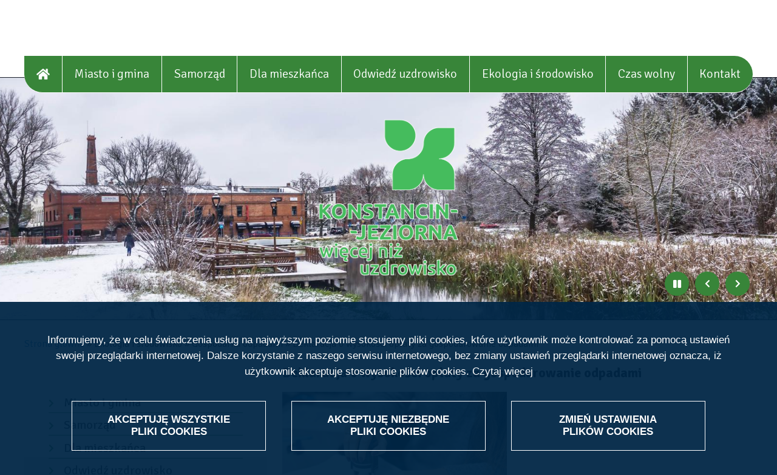

--- FILE ---
content_type: text/html; charset=UTF-8
request_url: https://www.konstancinjeziorna.pl/index.php/page/deklaracja-o-wysokosci-oplaty-za-gospodarowanie-odpadami
body_size: 25658
content:
<!DOCTYPE html>
<html lang="pl" dir="ltr" prefix="og: https://ogp.me/ns#">
<head>

  <meta charset="utf-8" />
<link rel="canonical" href="https://www.konstancinjeziorna.pl/index.php/page/deklaracja-o-wysokosci-oplaty-za-gospodarowanie-odpadami" />
<meta property="og:image" content="https://www.konstancinjeziorna.pl/sites/default/files/vbanner/ratusz%20panorama.jpg" />
<meta property="og:image:url" content="https://www.konstancinjeziorna.pl/sites/default/files/vbanner/ratusz%20panorama.jpg" />
<meta name="Generator" content="Drupal 10 (https://www.drupal.org)" />
<meta name="MobileOptimized" content="width" />
<meta name="HandheldFriendly" content="true" />
<meta name="viewport" content="width=device-width, initial-scale=1.0" />
<link rel="icon" href="/sites/default/files/favicon-32x32.png" type="image/png" />
<link rel="alternate" hreflang="pl" href="https://www.konstancinjeziorna.pl/index.php/page/deklaracja-o-wysokosci-oplaty-za-gospodarowanie-odpadami" />
<script src="/sites/default/files/eu_cookie_compliance/eu_cookie_compliance.script.js?t5m8st" defer></script>

    <meta name="description" content="Oficjalny portal internetowy gminy Konstancin-Jeziorna. Źródło informacji o jedynym uzdrowisku na Mazowszu: aktualności, wydarzenia, atrakcje turystyczne. Zapraszamy!">
    <title>Deklaracja o wysokości opłaty za gospodarowanie odpadami | Konstancin-Jeziorna</title>
    <link rel="stylesheet" media="all" href="/libraries/drupal-superfish/css/superfish.css?t5m8st" />
<link rel="stylesheet" media="all" href="/core/themes/stable9/css/system/components/ajax-progress.module.css?t5m8st" />
<link rel="stylesheet" media="all" href="/core/themes/stable9/css/system/components/align.module.css?t5m8st" />
<link rel="stylesheet" media="all" href="/core/themes/stable9/css/system/components/autocomplete-loading.module.css?t5m8st" />
<link rel="stylesheet" media="all" href="/core/themes/stable9/css/system/components/fieldgroup.module.css?t5m8st" />
<link rel="stylesheet" media="all" href="/core/themes/stable9/css/system/components/container-inline.module.css?t5m8st" />
<link rel="stylesheet" media="all" href="/core/themes/stable9/css/system/components/clearfix.module.css?t5m8st" />
<link rel="stylesheet" media="all" href="/core/themes/stable9/css/system/components/details.module.css?t5m8st" />
<link rel="stylesheet" media="all" href="/core/themes/stable9/css/system/components/hidden.module.css?t5m8st" />
<link rel="stylesheet" media="all" href="/core/themes/stable9/css/system/components/item-list.module.css?t5m8st" />
<link rel="stylesheet" media="all" href="/core/themes/stable9/css/system/components/js.module.css?t5m8st" />
<link rel="stylesheet" media="all" href="/core/themes/stable9/css/system/components/nowrap.module.css?t5m8st" />
<link rel="stylesheet" media="all" href="/core/themes/stable9/css/system/components/position-container.module.css?t5m8st" />
<link rel="stylesheet" media="all" href="/core/themes/stable9/css/system/components/progress.module.css?t5m8st" />
<link rel="stylesheet" media="all" href="/core/themes/stable9/css/system/components/reset-appearance.module.css?t5m8st" />
<link rel="stylesheet" media="all" href="/core/themes/stable9/css/system/components/resize.module.css?t5m8st" />
<link rel="stylesheet" media="all" href="/core/themes/stable9/css/system/components/sticky-header.module.css?t5m8st" />
<link rel="stylesheet" media="all" href="/core/themes/stable9/css/system/components/system-status-counter.css?t5m8st" />
<link rel="stylesheet" media="all" href="/core/themes/stable9/css/system/components/system-status-report-counters.css?t5m8st" />
<link rel="stylesheet" media="all" href="/core/themes/stable9/css/system/components/system-status-report-general-info.css?t5m8st" />
<link rel="stylesheet" media="all" href="/core/themes/stable9/css/system/components/tabledrag.module.css?t5m8st" />
<link rel="stylesheet" media="all" href="/core/themes/stable9/css/system/components/tablesort.module.css?t5m8st" />
<link rel="stylesheet" media="all" href="/core/themes/stable9/css/system/components/tree-child.module.css?t5m8st" />
<link rel="stylesheet" media="all" href="/modules/custom/slick_slider/css/slick.css?t5m8st" />
<link rel="stylesheet" media="all" href="/modules/contrib/eu_cookie_compliance/css/eu_cookie_compliance.bare.css?t5m8st" />
<link rel="stylesheet" media="all" href="/modules/contrib/ckeditor_indentblock/css/plugins/indentblock/ckeditor.indentblock.css?t5m8st" />
<link rel="stylesheet" media="all" href="/modules/contrib/colorbox/styles/default/colorbox_style.css?t5m8st" />
<link rel="stylesheet" media="all" href="/modules/contrib/ckeditor_accordion/css/accordion.frontend.css?t5m8st" />
<link rel="stylesheet" media="all" href="/modules/custom/eu_cookie_compliance_mod/css/eu_cookie_compliance_mod.css?t5m8st" />
<link rel="stylesheet" media="all" href="/modules/contrib/spamspan/css/spamspan.atsign.css?t5m8st" />
<link rel="stylesheet" media="all" href="/modules/contrib/paragraphs/css/paragraphs.unpublished.css?t5m8st" />
<link rel="stylesheet" media="all" href="/modules/custom/vphoto_gallery/css/vpg_gallery_list_page.css?t5m8st" />
<link rel="stylesheet" media="all" href="/modules/custom/vbanner/css/vbanner-slider.css?t5m8st" />
<link rel="stylesheet" media="all" href="/modules/custom/vbanner/css/vbanner.css?t5m8st" />
<link rel="stylesheet" media="all" href="/modules/custom/contrast_version/css/block_contrast_version_switcher.css?t5m8st" />
<link rel="stylesheet" media="all" href="/core/themes/stable9/css/core/assets/vendor/normalize-css/normalize.css?t5m8st" />
<link rel="stylesheet" media="all" href="/themes/custom/drupal10starter/css/components/action-links.css?t5m8st" />
<link rel="stylesheet" media="all" href="/themes/custom/drupal10starter/css/components/breadcrumb.css?t5m8st" />
<link rel="stylesheet" media="all" href="/themes/custom/drupal10starter/css/components/button.css?t5m8st" />
<link rel="stylesheet" media="all" href="/themes/custom/drupal10starter/css/components/container-inline.css?t5m8st" />
<link rel="stylesheet" media="all" href="/themes/custom/drupal10starter/css/components/details.css?t5m8st" />
<link rel="stylesheet" media="all" href="/themes/custom/drupal10starter/css/components/exposed-filters.css?t5m8st" />
<link rel="stylesheet" media="all" href="/themes/custom/drupal10starter/css/components/field.css?t5m8st" />
<link rel="stylesheet" media="all" href="/themes/custom/drupal10starter/css/components/form.css?t5m8st" />
<link rel="stylesheet" media="all" href="/themes/custom/drupal10starter/css/components/icons.css?t5m8st" />
<link rel="stylesheet" media="all" href="/themes/custom/drupal10starter/css/components/inline-form.css?t5m8st" />
<link rel="stylesheet" media="all" href="/themes/custom/drupal10starter/css/components/item-list.css?t5m8st" />
<link rel="stylesheet" media="all" href="/themes/custom/drupal10starter/css/components/link.css?t5m8st" />
<link rel="stylesheet" media="all" href="/themes/custom/drupal10starter/css/components/links.css?t5m8st" />
<link rel="stylesheet" media="all" href="/themes/custom/drupal10starter/css/components/menu.css?t5m8st" />
<link rel="stylesheet" media="all" href="/themes/custom/drupal10starter/css/components/more-link.css?t5m8st" />
<link rel="stylesheet" media="all" href="/themes/custom/drupal10starter/css/components/pager.css?t5m8st" />
<link rel="stylesheet" media="all" href="/themes/custom/drupal10starter/css/components/tabledrag.css?t5m8st" />
<link rel="stylesheet" media="all" href="/themes/custom/drupal10starter/css/components/tableselect.css?t5m8st" />
<link rel="stylesheet" media="all" href="/themes/custom/drupal10starter/css/components/tablesort.css?t5m8st" />
<link rel="stylesheet" media="all" href="/themes/custom/drupal10starter/css/components/tabs.css?t5m8st" />
<link rel="stylesheet" media="all" href="/themes/custom/drupal10starter/css/components/textarea.css?t5m8st" />
<link rel="stylesheet" media="all" href="/themes/custom/drupal10starter/css/components/ui-dialog.css?t5m8st" />
<link rel="stylesheet" media="all" href="/themes/custom/drupal10starter/css/components/messages.css?t5m8st" />
<link rel="stylesheet" media="all" href="/core/themes/starterkit_theme/css/components/action-links.css?t5m8st" />
<link rel="stylesheet" media="all" href="/core/themes/starterkit_theme/css/components/breadcrumb.css?t5m8st" />
<link rel="stylesheet" media="all" href="/core/themes/starterkit_theme/css/components/button.css?t5m8st" />
<link rel="stylesheet" media="all" href="/core/themes/starterkit_theme/css/components/container-inline.css?t5m8st" />
<link rel="stylesheet" media="all" href="/core/themes/starterkit_theme/css/components/details.css?t5m8st" />
<link rel="stylesheet" media="all" href="/core/themes/starterkit_theme/css/components/exposed-filters.css?t5m8st" />
<link rel="stylesheet" media="all" href="/core/themes/starterkit_theme/css/components/field.css?t5m8st" />
<link rel="stylesheet" media="all" href="/core/themes/starterkit_theme/css/components/form.css?t5m8st" />
<link rel="stylesheet" media="all" href="/core/themes/starterkit_theme/css/components/icons.css?t5m8st" />
<link rel="stylesheet" media="all" href="/core/themes/starterkit_theme/css/components/inline-form.css?t5m8st" />
<link rel="stylesheet" media="all" href="/core/themes/starterkit_theme/css/components/item-list.css?t5m8st" />
<link rel="stylesheet" media="all" href="/core/themes/starterkit_theme/css/components/link.css?t5m8st" />
<link rel="stylesheet" media="all" href="/core/themes/starterkit_theme/css/components/links.css?t5m8st" />
<link rel="stylesheet" media="all" href="/core/themes/starterkit_theme/css/components/menu.css?t5m8st" />
<link rel="stylesheet" media="all" href="/core/themes/starterkit_theme/css/components/more-link.css?t5m8st" />
<link rel="stylesheet" media="all" href="/core/themes/starterkit_theme/css/components/pager.css?t5m8st" />
<link rel="stylesheet" media="all" href="/core/themes/starterkit_theme/css/components/tabledrag.css?t5m8st" />
<link rel="stylesheet" media="all" href="/core/themes/starterkit_theme/css/components/tableselect.css?t5m8st" />
<link rel="stylesheet" media="all" href="/core/themes/starterkit_theme/css/components/tablesort.css?t5m8st" />
<link rel="stylesheet" media="all" href="/core/themes/starterkit_theme/css/components/tabs.css?t5m8st" />
<link rel="stylesheet" media="all" href="/core/themes/starterkit_theme/css/components/textarea.css?t5m8st" />
<link rel="stylesheet" media="all" href="/core/themes/starterkit_theme/css/components/ui-dialog.css?t5m8st" />
<link rel="stylesheet" media="all" href="/core/themes/starterkit_theme/css/components/messages.css?t5m8st" />
<link rel="stylesheet" media="all" href="/themes/custom/drupal10starter/css/components/file.css?t5m8st" />
<link rel="stylesheet" media="all" href="/themes/contrib/classy/css/components/node.css?t5m8st" />
<link rel="stylesheet" media="all" href="/themes/custom/vobacom_basic/css/wcag.css?t5m8st" />
<link rel="stylesheet" media="all" href="/themes/custom/vobacom_basic/css/rwd.css?t5m8st" />
<link rel="stylesheet" media="all" href="/themes/custom/konstancin/css/style.css?t5m8st" />
<link rel="stylesheet" media="all" href="/themes/custom/konstancin/css/top-menu.css?t5m8st" />

      <script src="https://use.fontawesome.com/releases/v5.12.0/js/all.js" defer crossorigin="anonymous"></script>

        </head>
<body class="path-node page-node-type-page">

<h1 class="visually-hidden">Deklaracja o wysokości opłaty za gospodarowanie odpadami | Konstancin-Jeziorna</h1>

<div class="skip-links">
    <a href="#block-top-menu"
     class="visually-hidden focusable skip-link">Przejdź do menu</a>
  <a href="#content-container"
     class="visually-hidden focusable skip-link">Przejdź do treści</a>
  <a href="#block-konstancin-search"
     class="visually-hidden focusable skip-link">Przejdź do wyszukiwania</a>
  <a href="#footer-container"
     class="visually-hidden focusable skip-link">Przejdź do stopki</a>
</div>

  <div class="dialog-off-canvas-main-canvas" data-off-canvas-main-canvas>
    <div id="page">

      <div class="region region-popup">
    
  </div>


    <div id="header-container">
          <div class="region region-top-bar">
    
<div id="block-topbarleft" class="block block-blockgroup block-block-grouptop-bar-left block-block-topbarleft">
  
    
      <div class="content">
      
<div id="block-socialmediablock-2" class="block block-block-content block-block-content7e6daebb-cdd2-4e01-820a-1f303eb4224c block-block-socialmediablock-2">
  
    
      <div class="content">
      
            <div class="clearfix text-formatted field field--name-body field--type-text-with-summary field--label-hidden field__item"><p><a href="https://www.facebook.com/gminakonstancinjeziorna/" id rel target="_blank" title="Link otwiera się w nowym oknie"><img alt="facebook" data-entity-type data-entity-uuid src="/sites/default/files/pliki/002-facebook.png"></a></p>
<p><a href="https://www.youtube.com/channel/UCE7m5NqT01O1qR17QTjX85w" target="_blank" title="LInk otwiera się w nowym oknie"><img alt="Logotyp serwisu You Tube z lewej symbol odtwarzania, z prawej nazwa serwisu" data-entity-type data-entity-uuid height="42" src="/sites/default/files/pliki/grafiki/youtube-symbol.png" width="83" loading="lazy"></a></p>
</div>
      
    </div>
  </div>

<div id="block-bipiepuap" class="block block-block-content block-block-content6f1a7c8d-93e6-4b3e-ac9c-75adb5b00b13 block-block-bipiepuap">
  
    
      <div class="content">
      
            <div class="clearfix text-formatted field field--name-body field--type-text-with-summary field--label-hidden field__item"><p><a href="http://bip.konstancinjeziorna.pl" target="_blank" title="przechodzisz do strony: www.bip.konstancinjeziorna.pl"><img alt="bip" data-entity-type data-entity-uuid src="/sites/default/files/pliki/Group%204.png"></a></p>
<p><a href="https://www.gov.pl/web/gov/zalatwiaj-sprawy-urzedowe-przez-internet-na-epuap"><img alt="epuap" data-entity-type data-entity-uuid src="/sites/default/files/pliki/EPUAP_logo.png"></a></p>
<p><a href="https://www.konstancinjeziorna.pl/fundusze-unijne"><img alt="logo unii" data-entity-type data-entity-uuid src="/sites/default/files/pliki/grafiki/Unia.png"></a></p>
</div>
      
    </div>
  </div>

<div id="block-informacjekontaktowe" class="block block-block-content block-block-content87f8b85b-62e0-4aa3-993d-dd1edee90d50 block-block-informacjekontaktowe">
  
    
      <div class="content">
      
            <div class="clearfix text-formatted field field--name-body field--type-text-with-summary field--label-hidden field__item"><p><a href="https://www.konstancinjeziorna.pl/page/system-powiadamiania-sms">System Powiadamiania SMS</a></p>
</div>
      
    </div>
  </div>

    </div>
  </div>
<div class="search-block-form block block-search container-inline" data-drupal-selector="search-block-form" id="block-konstancin-search" role="search">
  
    
      <form action="/index.php/search/node" method="get" id="search-block-form" accept-charset="UTF-8">
  <div class="js-form-item form-item js-form-type-search form-type-search js-form-item-keys form-item-keys form-no-label">
      <label for="edit-keys" class="visually-hidden">Szukaj</label>
        <input title="Wprowadź słowa, które mają zostać wyszukane." placeholder="Szukaj" data-drupal-selector="edit-keys" type="search" id="edit-keys" name="keys" value="" size="15" maxlength="128" class="form-search" />

        </div>
<div data-drupal-selector="edit-actions" class="form-actions js-form-wrapper form-wrapper" id="edit-actions"><input data-drupal-selector="edit-submit" type="submit" id="edit-submit" value="Szukaj" class="button js-form-submit form-submit" />
</div>

</form>

  </div>

<div id="block-topbarright" class="block block-blockgroup block-block-grouptop-bar-right block-block-topbarright">
  
    
      <div class="content">
      
<div id="block-contrastversionswitcherblock" class="block block-contrast-version block-contrast-version-switcher-block block-block-contrastversionswitcherblock">
  
    
      <div class="content">
      <div class="contrast-version-switcher" id="contrast-version-switcher">
  <button
    class="contrast-version-switch contrast-version enabled"
    data-contrast-version="1"><span class="visually-hidden">Switch to </span>Wersja kontrastowa</button>
  <button
    class="contrast-version-switch standard-version "
    data-contrast-version="0"><span class="visually-hidden">Switch to </span>Wersja standardowa</button>
</div>

    </div>
  </div>

<div id="block-simplelanguageswitcher" class="block block-simple-lang-switcher block-block-simplelanguageswitcher">
  
    
      <div class="content">
          <ul class="simple-lang-switcher">
                    <li>
                <a href="https://www.konstancinjeziorna.pl/index.php/" class="current">
    <span class="lang-label visually-hidden">Zmień język na: Polish</span>
                    <span class="lang">pl</span>
                </a>
            </li>
                    <li>
                <a href="https://www.konstancinjeziorna.pl/index.php/en">
    <span class="lang-label visually-hidden">Zmień język na: English</span>
                    <span class="lang">en</span>
                </a>
            </li>
            </ul>

    </div>
  </div>

    </div>
  </div>

  </div>

        <div id="header-menu-wrapper">
              <div class="region region-menu">
    
<div id="block-main-menu" class="block-top-menu block block-superfish block-superfishmain block-block-main-menu">
  
    
      <div class="content">
      
<ul id="superfish-main" class="menu sf-menu sf-main sf-horizontal sf-style-none">
  
<li id="main-menu-link-contente5683134-4374-433d-8ddc-3c6e70c3bfe7" class="sf-depth-1 sf-no-children"><a href="/index.php/" class="sf-depth-1" target="_self" title="strona główna" aria-label="House"><i class="fas fa-home" aria-hidden="true"></i></a></li><li id="main-menu-link-content7177f335-459f-49e1-9d06-34bc22a06fa9" class="sf-depth-1 menuparent"><span class="sf-depth-1 menuparent nolink">Miasto i gmina</span><ul><li id="main-menu-link-content48e58d17-3d4a-4f80-84f1-a4bb3fce244c" class="sf-depth-2 menuparent"><span class="sf-depth-2 menuparent nolink" title="Poznaj gminę Konstancin-Jeziorna">Poznaj gminę</span><ul><li id="main-menu-link-content9436d63c-2c6f-46f8-9103-72654b216f50" class="sf-depth-3 sf-no-children"><a href="/index.php/page/informacje-ogolne-o-gminie" class="sf-depth-3">Informacje ogólne</a></li><li id="main-menu-link-content1e96b9ba-1653-4085-8311-6887e54ece46" class="sf-depth-3 sf-no-children"><a href="/index.php/page/historia-konstancina-jeziorny" class="sf-depth-3">Historia</a></li><li id="main-menu-link-content7a18c47c-a582-4a42-a565-2c6046b7e4f6" class="sf-depth-3 sf-no-children"><a href="/index.php/page/mikroregion-urzecze" class="sf-depth-3">Mikroregion Urzecze</a></li><li id="main-menu-link-content9cec6319-8591-46d3-ba54-4e7433bd3c79" class="sf-depth-3 sf-no-children"><a href="/index.php/page/barwy-i-symbole-samorzadu" class="sf-depth-3">Barwy i symbole</a></li></ul></li><li id="main-menu-link-content7bda3042-79fa-4744-b58a-f98cb9eeb63a" class="sf-depth-2 sf-no-children"><a href="/index.php/page/miasta-partnerskie" class="sf-depth-2">Miasta partnerskie</a></li><li id="main-menu-link-content7b2706ee-adab-4409-8f1a-bb2243a479c5" class="sf-depth-2 sf-no-children"><a href="/index.php/page/odznaczenia-i-tytuly" class="sf-depth-2">Odznaczenia i tytuły</a></li><li id="main-menu-link-content2276b25c-70ca-44e6-9b5d-705f49b55b0b" class="sf-depth-2 sf-no-children"><a href="/index.php/page/podatki-i-oplaty" class="sf-depth-2">Podatki i opłaty</a></li><li id="main-menu-link-content3ae13788-4bea-460f-b811-28b07770e6c8" class="sf-depth-2 sf-no-children"><a href="/index.php/page/transport-publiczny" class="sf-depth-2">Transport publiczny</a></li><li id="main-menu-link-contentcdfca068-1300-40ea-898c-b4dba3ff4f19" class="sf-depth-2 menuparent"><span class="sf-depth-2 menuparent nolink">Edukacja</span><ul><li id="main-menu-link-content741cb011-f3b1-402b-a420-26729c473014" class="sf-depth-3 sf-no-children"><a href="/index.php/page/jednostki-oswiatowe" class="sf-depth-3">Jednostki oświatowe</a></li><li id="main-menu-link-content53e25500-8255-4765-be12-d1ac3299c1f4" class="sf-depth-3 sf-no-children"><a href="https://www.konstancinjeziorna.pl/news/rekrutacja-20242025/rekrutacja-do-gminnych-przedszkoli-i-szkol-start-3-marca" class="sf-depth-3 sf-external">Rekrutacja 2025/2026</a></li><li id="main-menu-link-content0a35874c-6a4e-4b9c-b58b-67d6d6a44f1d" class="sf-depth-3 sf-no-children"><a href="/index.php/page/swietlice-srodowiskowe" class="sf-depth-3">Świetlice środowiskowe</a></li></ul></li><li id="main-menu-link-content97fb8490-c8be-487a-8032-91440fe5a936" class="sf-depth-2 menuparent"><span class="sf-depth-2 menuparent nolink" title="Bezpieczeństwo">Bezpieczeństwo publiczne</span><ul><li id="main-menu-link-contentfe5d89ac-3393-427e-9b37-f3b8e33ed739" class="sf-depth-3 sf-no-children"><a href="/index.php/news/poradnik-bezpieczenstwa-trafi-do-wszystkich-gospodarstw-domowych" class="sf-depth-3">Poradnik bezpieczeństwa</a></li><li id="main-menu-link-contentb901dcad-d185-4353-a166-424dfd2c77bd" class="sf-depth-3 sf-no-children"><a href="/index.php/page/wazne-instytucje" class="sf-depth-3">Wykaz jednostek i instytucji</a></li><li id="main-menu-link-contentc21a452e-85ee-4cf7-88e0-0e7f4e8afab5" class="sf-depth-3 sf-no-children"><a href="/index.php/page/centrum-monitoringu-miejskiego-0" class="sf-depth-3">Centrum Monitoringu Miejskiego</a></li><li id="main-menu-link-contentdd233e12-cd7a-4e07-898f-aecaf32a01d5" class="sf-depth-3 sf-no-children"><a href="/index.php/page/ostrzezenia-i-alerty" class="sf-depth-3">Ostrzeżenia i alerty</a></li></ul></li><li id="main-menu-link-content64777898-0ebc-42df-897f-79c9dc243e9a" class="sf-depth-2 menuparent"><span class="sf-depth-2 menuparent nolink">Zdrowie</span><ul><li id="main-menu-link-content5db67b15-609a-403d-b0cc-0ce2098af823" class="sf-depth-3 sf-no-children"><a href="/index.php/page/opieka-zdrowotna-0" class="sf-depth-3">Opieka zdrowotna</a></li><li id="main-menu-link-content2a3a0fe5-07de-4404-8c64-7d2d47052601" class="sf-depth-3 sf-no-children"><a href="/index.php/page/nocna-i-swiateczna-opieka-zdrowotna" class="sf-depth-3">Nocna i świąteczna opieka zdrowotna</a></li><li id="main-menu-link-contentd3ddf883-5802-4c27-b17c-80024540acbb" class="sf-depth-3 sf-no-children"><a href="/index.php/page/apteki" class="sf-depth-3">Apteki</a></li><li id="main-menu-link-contentf823c90f-769c-4928-8eae-be7bb85c9978" class="sf-depth-3 sf-no-children"><a href="/index.php/page/pomoc-uzaleznienia-przemoc" class="sf-depth-3">Pomoc – uzależnienia, przemoc</a></li></ul></li><li id="main-menu-link-content7e2d0146-d7de-4860-a3c4-fae911fc2cef" class="sf-depth-2 menuparent"><span class="sf-depth-2 menuparent nolink">Organizacje pozarządowe</span><ul><li id="main-menu-link-content214b880f-1253-4365-8440-7b13601d2fed" class="sf-depth-3 sf-no-children"><a href="/index.php/page/pozytek-publiczny-niezbedne-informacje" class="sf-depth-3">Pożytek publiczny – niezbędne informacje</a></li><li id="main-menu-link-contentf109342b-377d-4178-8f2d-2319a13c91a8" class="sf-depth-3 sf-no-children"><a href="/index.php/page/programy-wspolpracy-gminy-z-organizacjami-pozarzadowymi" class="sf-depth-3">Program współpracy gminy z organizacjami pozarządowymi</a></li><li id="main-menu-link-contentf8df5056-d8ef-4875-a34b-7e28d77536e1" class="sf-depth-3 sf-no-children"><a href="/index.php/page/konkursy-dla-ngo" class="sf-depth-3">Konkursy dla NGO</a></li><li id="main-menu-link-contentd008f94f-2cd9-4421-8f78-0d6918856495" class="sf-depth-3 sf-no-children"><a href="/index.php/page/tryb-pozakonkursowy" class="sf-depth-3">Tryb pozakonkursowy</a></li><li id="main-menu-link-content2bf69f36-c4fb-421b-b3cd-3a3fa52caf63" class="sf-depth-3 sf-no-children"><a href="/index.php/page/konkursy-dla-klubow-sportowych-0" class="sf-depth-3">Konkursy dla klubów sportowych</a></li></ul></li><li id="main-menu-link-content939c036e-db61-487b-a332-ff05047fe07e" class="sf-depth-2 menuparent"><span class="sf-depth-2 menuparent nolink">Planowanie przestrzenne</span><ul><li id="main-menu-link-content3f0c8321-549e-4d76-98c2-8b9b36ce190d" class="sf-depth-3 sf-no-children"><a href="https://www.konstancinjeziorna.pl/news/przypominamy-ze-w-gminie-obowiazuje-uchwala-krajobrazowa" class="sf-depth-3 sf-external">Uchwała krajobrazowa</a></li><li id="main-menu-link-content604ab6fd-868c-4aef-874f-505ea30b76e8" class="sf-depth-3 sf-no-children"><a href="/index.php/page/plan-ogolny-gminy" class="sf-depth-3">Plan Ogólny Gminy</a></li><li id="main-menu-link-content4ceead76-b7f4-4e4f-9d80-efde2afd4c97" class="sf-depth-3 sf-no-children"><a href="/index.php/page/miejscowe-plany" class="sf-depth-3">Miejscowe plany</a></li></ul></li><li id="main-menu-link-contentf58951c7-8d55-448d-b584-7fe8bc1641d1" class="sf-depth-2 sf-no-children"><a href="/index.php/page/ukraina-info-informaciya-dlya-ukrainciv" class="sf-depth-2">Ukraina info/ Інформація для Українців</a></li></ul></li><li id="main-menu-link-content540bfdea-05a7-4b97-ab63-e4aed1cea96e" class="sf-depth-1 menuparent"><span class="sf-depth-1 menuparent nolink">Samorząd</span><ul><li id="main-menu-link-contentb002fd38-e129-44ff-af44-b98b461917ee" class="sf-depth-2 menuparent"><span class="sf-depth-2 menuparent nolink">Władze gminy</span><ul><li id="main-menu-link-contentb914a0f9-9ccd-4209-8a3a-ba379f28d570" class="sf-depth-3 sf-no-children"><a href="/index.php/page/burmistrz-gminy" class="sf-depth-3">Burmistrz gminy</a></li><li id="main-menu-link-content298ff3da-3fa3-43ac-94d0-63f8e9ba6f7b" class="sf-depth-3 sf-no-children"><a href="/index.php/page/zastepcy-burmistrza" class="sf-depth-3">Zastępcy burmistrza</a></li><li id="main-menu-link-content9136bf81-70db-4550-8b8e-adf7012b4b32" class="sf-depth-3 sf-no-children"><a href="/index.php/page/sekretarz-i-skarbnik" class="sf-depth-3">Sekretarz i skarbnik</a></li></ul></li><li id="main-menu-link-contentdb241b3c-7602-44db-90d9-80c62789688a" class="sf-depth-2 menuparent"><span class="sf-depth-2 menuparent nolink" title="Rada Miejska">Rada Miejska</span><ul><li id="main-menu-link-contentc1e5536e-1c0b-47ee-b871-36594650ad0d" class="sf-depth-3 sf-no-children"><a href="/index.php/page/sklad-rady-miejskiej" class="sf-depth-3">Skład Rady Miejskiej</a></li><li id="main-menu-link-content77e1e569-fe3f-42c8-b90c-043ecc71372c" class="sf-depth-3 sf-no-children"><a href="/index.php/page/prace-rady-miejskiej" class="sf-depth-3">Prace Rady Miejskiej</a></li><li id="main-menu-link-content0d9e75fa-d03d-4813-94d3-a48e1b4ac0fe" class="sf-depth-3 sf-no-children"><a href="http://www.konstancin-jeziorna.esesja.pl/transmisje_z_obrad_rady" class="sf-depth-3 sf-external" target="_blank" title="Link otwiera się w nowym oknie">Transmisje z obrad sesji i komisji</a></li></ul></li><li id="main-menu-link-content77081378-db91-429d-b8aa-6af689fa492a" class="sf-depth-2 menuparent"><span class="sf-depth-2 menuparent nolink">Urząd Miasta i Gminy</span><ul><li id="main-menu-link-contentadbd376f-6ea8-4b5a-84fe-2ecc4c739917" class="sf-depth-3 sf-no-children"><a href="/index.php/page/dane-teleadresowe" class="sf-depth-3">Dane teleadresowe</a></li><li id="main-menu-link-contentbf933bed-774a-49da-b9a3-50cb2f955de0" class="sf-depth-3 sf-no-children"><a href="https://www.konstancinjeziorna.pl/page/struktura-organizacyjna-urzedu-miasta-i-gminy" class="sf-depth-3 sf-external">Struktura organizacyjna</a></li><li id="main-menu-link-content53d0aaef-3f56-4d14-b67d-968149edf202" class="sf-depth-3 sf-no-children"><a href="http://bip.konstancinjeziorna.pl/artykuly/255/tablica-ogloszen" class="sf-depth-3 sf-external" target="_blank" title="Link otwiera się w nowym oknie">Ogłoszenia urzędowe</a></li><li id="main-menu-link-contentb9419565-faef-4558-a532-52d3621aead8" class="sf-depth-3 sf-no-children"><a href="http://bip.konstancinjeziorna.pl/oferty-pracy/22" class="sf-depth-3 sf-external" target="_blank" title="Link otwiera się w nowym oknie">Oferty pracy</a></li><li id="main-menu-link-content27f04d6c-de0d-4b06-ab95-fd11960555cf" class="sf-depth-3 sf-no-children"><a href="/index.php/page/platforma-przetargowa" class="sf-depth-3">Platforma przetargowa</a></li><li id="main-menu-link-contentcc8a17a9-9184-40ca-8f15-a528f3d0ac2b" class="sf-depth-3 sf-no-children"><a href="/index.php/page/wykaz-kont-urzedu" class="sf-depth-3">Wykaz kont urzędu</a></li></ul></li><li id="main-menu-link-contentd0b7a873-7ff7-40ec-ad79-9dee214dfb26" class="sf-depth-2 sf-no-children"><a href="/index.php/page/jednostki-organizacyjne-gminy" class="sf-depth-2">Jednostki organizacyjne gminy</a></li><li id="main-menu-link-content707ce302-ad41-4f64-9c7d-6ddd21419a9c" class="sf-depth-2 sf-no-children"><a href="/index.php/page/solectwa-i-osiedla" class="sf-depth-2">Sołectwa i osiedla</a></li><li id="main-menu-link-content74838b96-8f70-46fd-b498-3c57adff1ac0" class="sf-depth-2 menuparent"><span class="sf-depth-2 menuparent nolink">Rada Seniorów</span><ul><li id="main-menu-link-content5a8c99f9-e781-4249-989c-0277bd1e8d43" class="sf-depth-3 sf-no-children"><a href="/index.php/page/sklad-rady-seniorow-gminy" class="sf-depth-3">Skład Rady Seniorów Gminy</a></li><li id="main-menu-link-content90e73f03-b4f6-4541-99e5-4c51bf18f21c" class="sf-depth-3 sf-no-children"><a href="/index.php/page/posiedzenia-rady-seniorow" class="sf-depth-3">Posiedzenia Rady Seniorów</a></li><li id="main-menu-link-contentf2167c8a-b182-4fd6-915c-64e5147988be" class="sf-depth-3 sf-no-children"><a href="/index.php/page/dzialalnosc-rady-seniorow" class="sf-depth-3">Działalność Rady Seniorów</a></li></ul></li><li id="main-menu-link-content9e6b4b6a-e18c-4dea-bc1d-4b7a40ec5da0" class="sf-depth-2 menuparent"><span class="sf-depth-2 menuparent nolink">Fundusze zewnętrzne</span><ul><li id="main-views-viewviewsfunduszepage-2" class="sf-depth-3 sf-no-children"><a href="/index.php/dotacje-rzadowe" class="sf-depth-3">Dotacje rządowe oraz z budżetu województwa mazowieckiego</a></li><li id="main-views-viewviewsfunduszepage-1" class="sf-depth-3 sf-no-children"><a href="/index.php/pozyczki-dotacje" class="sf-depth-3">Pożyczki i dotacje z WFOŚiGW</a></li><li id="main-views-viewviewsfunduszepage-3" class="sf-depth-3 sf-no-children"><a href="/index.php/fundusze-unijne" class="sf-depth-3">Fundusze unijne</a></li><li id="main-menu-link-contente9e03678-d958-48e6-982d-56aa46dfdf6b" class="sf-depth-3 sf-no-children"><a href="/index.php/page/zadania-realizowane-z-budzetu-panstwa-lub-panstwowych-funduszy-celowych" class="sf-depth-3">Zadania realizowane z budżetu państwa lub państwowych funduszy celowych</a></li></ul></li><li id="main-menu-link-contentad1fa85b-7add-4a26-97b8-e1321fa5e184" class="sf-depth-2 sf-no-children"><a href="/index.php/page/budzet-gminy-konstancin-jeziorna" class="sf-depth-2">Budżet gminy</a></li><li id="main-menu-link-contentdd3f962b-a3d7-4ec1-a0b4-9edab9cf0f9b" class="sf-depth-2 sf-no-children"><a href="/index.php/page/raporty-o-stanie-gminy" class="sf-depth-2">Raporty o stanie gminy</a></li><li id="main-menu-link-content399b37cf-89ac-49c6-8909-7abc2403b1bb" class="sf-depth-2 sf-no-children"><a href="/index.php/biuletyn" class="sf-depth-2">Biuletyn Informacyjny Gminy</a></li></ul></li><li id="main-menu-link-content2ac564a9-fcd5-46c2-b71f-0af64be7ec51" class="sf-depth-1 menuparent"><span class="sf-depth-1 menuparent nolink">Dla mieszkańca</span><ul><li id="main-menu-link-content07d7aa0b-7790-442b-97e8-2dffcffeda61" class="sf-depth-2 sf-no-children"><a href="/index.php/page/system-powiadamiania-sms" class="sf-depth-2">System Powiadamiania SMS</a></li><li id="main-menu-link-content0119b400-9114-4371-a074-211a7142d903" class="sf-depth-2 sf-no-children"><a href="http://bip.konstancinjeziorna.pl/sprawy-do-zalatwienia/44" class="sf-depth-2 sf-external" target="_blank" title="Link otwiera się w nowym oknie">Przewodnik interesanta</a></li><li id="main-menu-link-content31bea7a5-a8fc-48c8-992a-8d8661c96a20" class="sf-depth-2 menuparent"><a href="/index.php/page/zadaj-pytanie-burmistrzowi" class="sf-depth-2 menuparent">Zadaj pytanie burmistrzowi</a><ul><li id="main-menu-link-contentc7289805-c5c8-484f-a932-bd8dbc37c210" class="sf-depth-3 sf-no-children"><a href="https://www.konstancinjeziorna.pl/page/lista-pytan-oraz-odpowiedzi" class="sf-depth-3 sf-external">Lista pytań i odpowiedzi</a></li></ul></li><li id="main-menu-link-content361b0352-7318-47ca-b051-63c54ab7b1b2" class="sf-depth-2 menuparent"><a href="https://bip.konstancinjeziorna.pl/sprawa-do-zalatwienia/2718/przydzial-lokalu-mieszkalnego-z-zasobow-komunalnych-gminy-lokal-na-czas-nieoznaczony-lokal-socjalny-zamiana-lokalu" class="sf-depth-2 sf-external menuparent">Mieszkanie z zasobów gminy</a><ul><li id="main-menu-link-content7bdcc912-d192-4224-89b5-2e2b20d0e392" class="sf-depth-3 sf-no-children"><a href="https://bip.konstancinjeziorna.pl/sprawa-do-zalatwienia/2718/przydzial-lokalu-mieszkalnego-z-zasobow-komunalnych-gminy-lokal-na-czas-nieoznaczony-lokal-socjalny-zamiana-lokalu" class="sf-depth-3 sf-external">Informacje i wnioski</a></li><li id="main-menu-link-content42fdd93e-6fe7-4134-9112-7a57a1410894" class="sf-depth-3 sf-no-children"><a href="https://bip.konstancinjeziorna.pl/attachments/download/12511" class="sf-depth-3 sf-external">Lista osób oczekujących na przydział lokalu</a></li></ul></li><li id="main-menu-link-contentbe9f122a-af87-40aa-a3be-0f170aa13a96" class="sf-depth-2 menuparent"><span class="sf-depth-2 menuparent nolink">Pomocnik mieszkańca</span><ul><li id="main-menu-link-content833afc76-3353-4512-9aa0-b19956ea46fa" class="sf-depth-3 sf-no-children"><a href="/index.php/page/awaria-usterka-lub-inny-problem" class="sf-depth-3">Awarie, uszkodzenia, inny problem</a></li><li id="main-menu-link-content3519eee0-c2be-45c6-bc95-46af59ee16c7" class="sf-depth-3 sf-no-children"><a href="/index.php/page/bezplatna-pomoc-prawna" class="sf-depth-3">Bezpłatna pomoc prawna</a></li><li id="main-menu-link-content83702c57-71be-491f-a36e-8d9ae23adefa" class="sf-depth-3 sf-no-children"><a href="/index.php/page/pomoc-uzaleznienia-przemoc" class="sf-depth-3">Pomoc – uzależnienia, przemoc</a></li><li id="main-menu-link-content215bdd99-5046-4cde-b8ed-e2b525afbc04" class="sf-depth-3 sf-no-children"><a href="/index.php/page/profil-zaufany" class="sf-depth-3">Profil zaufany</a></li><li id="main-menu-link-content6545f7f9-2c3e-4793-8f01-b7b8dfce5b87" class="sf-depth-3 sf-no-children"><a href="/index.php/page/tablice-ogloszeniowe" class="sf-depth-3">Tablice ogłoszeniowe</a></li><li id="main-menu-link-content95dc1747-ab14-4581-aff0-96b640c0e089" class="sf-depth-3 sf-no-children"><a href="/index.php/news/badz-gotowy-poradnik-na-czas-kryzysu-i-wojny" class="sf-depth-3">Poradnik na czas kryzysu i wojny</a></li></ul></li><li id="main-menu-link-contentc9046ff8-fe8d-458d-86ac-f3098242fd04" class="sf-depth-2 menuparent"><span class="sf-depth-2 menuparent nolink">Dialog społeczny</span><ul><li id="main-menu-link-content06c99bde-5104-4fe3-ad7a-833db4d15ca3" class="sf-depth-3 sf-no-children"><a href="/index.php/page/co-jest-inicjatywa-lokalna" class="sf-depth-3">Inicjatywa lokalna</a></li><li id="main-menu-link-content12a8db92-372c-4e6d-92f6-40f7f668437e" class="sf-depth-3 sf-no-children"><a href="https://konstancin.konsultacje-spoleczne.pl" class="sf-depth-3 sf-external" target="_blank" title="przechodzisz do strony www.konstancin.konsultacje-spoleczne.pl">Budżet Partycypacyjny</a></li></ul></li><li id="main-menu-link-content97d26bde-a900-4feb-a59c-b72b3f2eb40f" class="sf-depth-2 sf-no-children"><a href="/index.php/page/konstancinska-karta-mieszkanca" title="Konstancińska Karta Mieszkańca" class="sf-depth-2">Konstancińska Karta Mieszkańca</a></li><li id="main-menu-link-content41ce8322-51fa-4b1c-818b-ac87d639675d" class="sf-depth-2 menuparent"><span class="sf-depth-2 menuparent nolink">Dla seniora</span><ul><li id="main-menu-link-content4bbf5fdb-81a8-496b-afd2-29f37e451f77" class="sf-depth-3 sf-no-children"><a href="/index.php/page/karta-seniora" class="sf-depth-3">Karta seniora</a></li><li id="main-menu-link-content379d5470-8a4b-4e2a-b044-d1b3d9328ca8" class="sf-depth-3 sf-no-children"><a href="/index.php/page/koperta-zycia" class="sf-depth-3">Koperta życia</a></li><li id="main-menu-link-contenta4aa8469-5532-43b8-a384-a05e5752dde7" class="sf-depth-3 sf-no-children"><a href="https://www.konstancinjeziorna.pl/page/dzialalnosc-rady-seniorow" class="sf-depth-3 sf-external">Rada Seniorów</a></li></ul></li><li id="main-menu-link-contentacd9632f-40c8-421c-9292-0ed2b0860b22" class="sf-depth-2 sf-no-children"><a href="/index.php/page/newsletter-gminy-konstancin-jeziorna" class="sf-depth-2">Newsletter</a></li><li id="main-menu-link-content4be88d57-1ebd-44d2-91fd-d3b3533bd63f" class="sf-depth-2 sf-no-children"><a href="/index.php/page/gazociag-gassy-ec-siekierki-informacje" class="sf-depth-2">Gazociąg Gassy–EC Siekierki – informacje</a></li><li id="main-menu-link-contentb38aafd0-8869-4180-b93c-0bd03d6bdc7f" class="sf-depth-2 sf-no-children"><a href="/index.php/news/witaj-w-naszej-gminie-odbierz-pakiet-powitalny-dla-swojego-maluszka" class="sf-depth-2">Pakiet powitalny</a></li><li id="main-menu-link-content1db5eef4-93c6-4ebd-bced-30597bf0dbc5" class="sf-depth-2 sf-no-children"><a href="https://bip.konstancinjeziorna.pl/artykuly/374/wybory-prezydenta-rp-2025" class="sf-depth-2 sf-external">Wybory prezydenckie 2025</a></li></ul></li><li id="main-menu-link-content89bb9edb-ecb1-4287-bed9-6cac30421db9" class="sf-depth-1 menuparent"><span class="sf-depth-1 menuparent nolink">Odwiedź uzdrowisko</span><ul><li id="main-menu-link-content07764a32-428d-4f5e-a7f4-e0a0164cebdd" class="sf-depth-2 sf-no-children"><a href="/index.php/page/punkt-informacji-turystycznej" class="sf-depth-2">Informacja Turystyczna</a></li><li id="main-menu-link-contente544f1d8-4f51-4a4f-9d72-2abc9364cd66" class="sf-depth-2 sf-no-children"><a href="/index.php/page/plan-miasta-i-mapa-gminy-konstancin-jeziorna" class="sf-depth-2">Plan miasta i mapa gminy</a></li><li id="main-menu-link-contentba7f6321-12f7-44c6-b6b4-888b698dcc25" class="sf-depth-2 menuparent"><a href="/index.php/page/uzdrowisko-dawniej-i-dzis" class="sf-depth-2 menuparent">Gmina uzdrowiskowa</a><ul><li id="main-menu-link-content317579c3-e78e-4530-b105-8a4cdc352823" class="sf-depth-3 sf-no-children"><a href="/index.php/page/uzdrowisko-dawniej-i-dzis-0" class="sf-depth-3">Uzdrowisko dawniej i dziś</a></li><li id="main-menu-link-contentbab78a1d-863f-464e-ac0a-bdf8f616d601" class="sf-depth-3 sf-no-children"><a href="/index.php/page/obiekty-uzdrowiskowe-lecznicze-i-rehabilitacyjne" class="sf-depth-3">Obiekty uzdrowiskowe</a></li></ul></li><li id="main-menu-link-content760c08d6-a9e9-40f9-95a9-3378fce13224" class="sf-depth-2 sf-no-children"><a href="https://www.konstancinjeziorna.pl/warto-zobaczyc-lista" class="sf-depth-2 sf-external" title="Warto zobaczyć">Warto zobaczyć</a></li><li id="main-menu-link-contentec8a1b74-3963-4449-89cc-dcc76c35367e" class="sf-depth-2 sf-no-children"><a href="/index.php/page/sciezki-oraz-trasy-turystyczne" class="sf-depth-2">Ścieżki i trasy turystyczne</a></li><li id="main-views-viewviewsmuseumspage-1" class="sf-depth-2 sf-no-children"><a href="/index.php/museums" class="sf-depth-2">Muzea</a></li><li id="main-menu-link-content29a2afe0-8170-40bd-940e-678e0167712c" class="sf-depth-2 sf-no-children"><a href="/index.php/page/rezerwaty-przyrody" class="sf-depth-2">Rezerwaty przyrody</a></li><li id="main-menu-link-content5c3dc056-e008-49fb-bb3c-d87c853a278a" class="sf-depth-2 sf-no-children"><a href="https://www.kraina-jeziorki.pl/" class="sf-depth-2 sf-external">Kraina Rzeki Jeziorki</a></li><li id="main-menu-link-content47bbb86c-b61c-4b36-8be2-5b89b980620e" class="sf-depth-2 sf-no-children"><a href="/index.php/page/prom-gassy-karczew" class="sf-depth-2">Prom Gassy-Karczew</a></li><li id="main-menu-link-content069adb6a-a0db-4c12-89bd-83fc63df5031" class="sf-depth-2 menuparent"><span class="sf-depth-2 menuparent nolink">Przewodniki po Konstancinie</span><ul><li id="main-menu-link-contenta6fbc0a3-3d49-4f66-80bc-ccac7a6a922f" class="sf-depth-3 sf-no-children"><a href="/index.php/page/spacerownik-po-konstancinie-jeziornie" class="sf-depth-3">Spacerownik</a></li><li id="main-menu-link-contenta768571f-d9d1-4551-9043-dae68d688293" class="sf-depth-3 sf-no-children"><a href="/index.php/page/kalejdoskop-konstancina-jeziorny-audiobook" class="sf-depth-3">Przewodnik turystyczny – audiobook</a></li></ul></li><li id="main-menu-link-contente17fdaa7-a327-431b-8054-fc54d42b6665" class="sf-depth-2 menuparent"><span class="sf-depth-2 menuparent nolink">Niezbędnik turysty</span><ul><li id="main-menu-link-contentf9d7a4fd-fd24-4e95-a1d2-b4f4066c01b9" class="sf-depth-3 sf-no-children"><a href="/index.php/page/aplikacja-warsawpolis-guide-zwiedzanie-na-wlasnych-zasadach" class="sf-depth-3">Aplikacja Warsawpolis Guide</a></li><li id="main-menu-link-content2b7237d5-c16b-460a-ae3b-0108de33c236" class="sf-depth-3 sf-no-children"><a href="/index.php/page/hotspoty-darmowe-wi-fi" class="sf-depth-3">Hotspoty – darmowe Wi-Fi</a></li><li id="main-menu-link-content8008b0a6-40c1-4180-8c41-44f4dbf0ad55" class="sf-depth-3 sf-no-children"><a href="/index.php/page/gastronomia" class="sf-depth-3">Gastronomia</a></li><li id="main-menu-link-content4546900d-5533-4129-af8e-c50f904c3ae7" class="sf-depth-3 sf-no-children"><a href="/index.php/page/baza-noclegowa" class="sf-depth-3">Baza noclegowa</a></li></ul></li></ul></li><li id="main-menu-link-contentc573e106-4f42-448d-9670-e08bdb46c74c" class="active-trail sf-depth-1 menuparent"><span class="sf-depth-1 menuparent nolink">Ekologia i środowisko</span><ul><li id="main-menu-link-content1b3fb71f-5875-4c20-a07b-81a096018c54" class="sf-depth-2 menuparent"><span title="Ochrona środowiska" class="sf-depth-2 menuparent nolink">Ochrona środowiska</span><ul><li id="main-menu-link-contentf817d4a1-8836-431e-a397-364368aac79e" class="sf-depth-3 sf-no-children"><a href="/index.php/page/darmowe-czipowanie-oraz-kastracja-i-sterylizacja-za-pol-ceny" class="sf-depth-3">Darmowe czipowanie oraz kastracja i sterylizacja za pół ceny</a></li><li id="main-menu-link-content8fd36404-d259-4d70-8620-a8f3d2a379f5" class="sf-depth-3 sf-no-children"><a href="/index.php/page/program-ochrony-powietrza-na-mazowszu" title="Program Ochrony Powietrza na Mazowszu" class="sf-depth-3">Program Ochrony Powietrza na Mazowszu</a></li><li id="main-menu-link-content0ecbd9b3-a77c-4657-bab3-73bdd21f885d" class="sf-depth-3 sf-no-children"><a href="/index.php/page/uchwala-antysmogowa-dla-mazowsza" class="sf-depth-3">Uchwała antysmogowa dla Mazowsza</a></li><li id="main-menu-link-content20bda0a7-74e4-438d-8a38-c75e1e97147f" class="sf-depth-3 sf-no-children"><a href="https://www.konstancinjeziorna.pl/news/czyste-powietrze-po-nowemu-wiecej-wsparcia-prostsze-zasady" class="sf-depth-3 sf-external">Progam Czyste Powietrze</a></li><li id="main-menu-link-content017f54a8-feed-43fa-9af5-42230e02f6fe" class="sf-depth-3 sf-no-children"><a href="/index.php/page/czujniki-jakosci-powietrza" class="sf-depth-3">Czujniki jakości powietrza</a></li><li id="main-menu-link-content99dbe1dc-28fe-439e-8d75-5eb3deb52951" class="sf-depth-3 sf-no-children"><a href="/index.php/page/gminna-dotacja-na-wymiane-pieca" class="sf-depth-3">Gminna dotacja na wymianę pieca</a></li><li id="main-menu-link-contente5d66045-8595-450f-abb3-71f2b6c74863" class="sf-depth-3 sf-no-children"><a href="/index.php/page/gminna-pomoc-na-usuniecie-azbestu" class="sf-depth-3">Gminna dotacja na usunięcie azbestu</a></li><li id="main-menu-link-content38cfd8b5-6011-4f86-888b-338436e988c4" class="sf-depth-3 sf-no-children"><a href="/index.php/page/gminna-dotacja-na-mala-retencje" class="sf-depth-3">Gminna dotacja na małą retencję</a></li><li id="main-menu-link-content4b18fe53-2d90-414d-87f8-7c5bb5570eac" class="sf-depth-3 sf-no-children"><a href="/index.php/page/zezwolenie-na-wywoz-nieczystosci-cieklych" class="sf-depth-3">Zezwolenie na wywóz nieczystości ciekłych</a></li><li id="main-menu-link-content8cff61bc-c16c-4a12-836d-8bf61a9b13fd" class="sf-depth-3 sf-no-children"><a href="/index.php/page/deklaracja-o-zrodlach-ogrzewania-budynkow" class="sf-depth-3">Deklaracja o źródłach ogrzewania budynków</a></li></ul></li><li id="main-menu-link-content30eb9c75-0428-40fd-86c9-449b091be207" class="active-trail sf-depth-2 menuparent"><span title="Gospodarka odpadami" class="sf-depth-2 menuparent nolink">Gospodarka odpadami</span><ul><li id="main-menu-link-content2fe3c78b-58db-4039-9d7f-69b76fc0c23d" class="active-trail sf-depth-3 sf-no-children"><a href="/index.php/page/deklaracja-o-wysokosci-oplaty-za-gospodarowanie-odpadami" class="is-active sf-depth-3">Deklaracja o wysokości opłaty za gospodarowanie odpadami</a></li><li id="main-menu-link-content9bfb2a4f-89bc-43c0-9605-a78bf74ee3b4" class="sf-depth-3 sf-no-children"><a href="/index.php/page/jak-segregowac-odpady" class="sf-depth-3">Jak segregować odpady?</a></li><li id="main-menu-link-content6a51891a-e737-4808-b4aa-7d47bbea9e91" class="sf-depth-3 sf-no-children"><a href="/index.php/page/harmonogramy-odbioru-odpadow-komunalnych" title="Harmonogram wywozu odpadów" class="sf-depth-3">Harmonogram wywozu odpadów</a></li><li id="main-menu-link-contentb40119d7-01bc-4ca6-a864-d2393d5de61a" class="sf-depth-3 sf-no-children"><a href="/index.php/page/najczesciej-zadawane-pytania" class="sf-depth-3">Najczęściej zadawane pytania</a></li><li id="main-menu-link-content714c341b-8e05-416c-a916-c52d3b03902a" class="sf-depth-3 sf-no-children"><a href="/index.php/page/gminny-punkt-selektywnej-zbiorki-odpadow-komunalnych" class="sf-depth-3">Gminny Punkt Selektywnej Zbiórki Odpadów Komunalnych</a></li><li id="main-menu-link-content01ca9419-c765-42ea-b860-67757bda69b4" class="sf-depth-3 sf-no-children"><a href="/index.php/page/obowiazujace-akty-prawne" class="sf-depth-3">Obowiązujące akty prawne</a></li></ul></li><li id="main-menu-link-contenta81062b5-87b4-48b1-852a-c17ae10a53b1" class="sf-depth-2 menuparent"><span class="sf-depth-2 menuparent nolink">Zwierzęta</span><ul><li id="main-menu-link-contenta8c06398-7155-41c4-a7dd-4219071e1c02" class="sf-depth-3 sf-no-children"><a href="/index.php/news/gdzie-zglosic" class="sf-depth-3">Gdzie zgłosić?</a></li><li id="main-menu-link-content06465c66-0ffa-4718-83ea-df2ea64ea3af" class="sf-depth-3 sf-no-children"><a href="/index.php/news/do-adopcji" class="sf-depth-3">Do adopcji</a></li><li id="main-menu-link-contentba3a5108-5ba5-45d5-ab3d-1b560dd69f59" class="sf-depth-3 sf-no-children"><a href="/index.php/page/bezplatne-czipowanie-oraz-kastracja-i-sterylizacja-za-pol-ceny" class="sf-depth-3">Czipowanie, kastracja, sterylizacja</a></li></ul></li><li id="main-menu-link-content9a3b611c-51a2-4b69-b283-d276eb07ce1c" class="sf-depth-2 menuparent"><a href="/index.php/news/mysliwi-planuja-polowanie-zbiorowe-mozna-wyrazic-sprzeciw" class="sf-depth-2 menuparent">Rolnictwo</a><ul><li id="main-menu-link-contente8ba4e67-4fde-41f9-b5f9-54c1635c8352" class="sf-depth-3 sf-no-children"><a href="https://bip.konstancinjeziorna.pl/artykuly/114/terminarze-polowan-zbiorowych" class="sf-depth-3 sf-external">Kalendarz polowań zbiorowych</a></li></ul></li><li id="main-menu-link-contentda02c58c-d4bb-4b98-a5a0-076d6dbe8446" class="sf-depth-2 sf-no-children"><a href="/index.php/page/zielone-aktualnosci" class="sf-depth-2">Zielone aktualności</a></li></ul></li><li id="main-menu-link-content88e08d66-3abd-4417-bfaa-7a417a76ec29" class="sf-depth-1 menuparent"><span class="sf-depth-1 menuparent nolink">Czas wolny</span><ul><li id="main-menu-link-content1ddab687-49a4-4dea-9b7d-c5068b249bb7" class="sf-depth-2 sf-no-children"><a href="/index.php/events" class="sf-depth-2">Informator – Co? Gdzie? Kiedy?</a></li><li id="main-menu-link-contentfab60c84-fc21-4f88-b294-6450a8408db9" class="sf-depth-2 sf-no-children"><a href="/index.php/kultura" class="sf-depth-2">Strefa kultury</a></li><li id="main-menu-link-contentd6669896-321f-4159-b7c6-e059d40c3b3b" class="sf-depth-2 sf-no-children"><a href="/index.php/sport-i-rekreacja" class="sf-depth-2">Strefa sportu i rekreacji</a></li><li id="main-menu-link-content3fc865f9-8b07-422e-be2f-db29cb67741a" class="sf-depth-2 sf-no-children"><a href="/index.php/page/projekt-miasto-slonca-krolestwo-bajek" class="sf-depth-2">Projekt Miasto Słońca – Królestwo Bajek</a></li></ul></li><li id="main-menu-link-contentf384750c-29c3-4512-a78c-e00344adf969" class="sf-depth-1 sf-no-children"><a href="https://www.konstancinjeziorna.pl/page/dane-teleadresowe" class="sf-depth-1 sf-external">Kontakt</a></li>
</ul>

    </div>
  </div>

  </div>

              <div class="region region-header">
    
<div id="block-konstancin-branding" class="block block-system block-system-branding-block block-block-konstancin-branding">
  
    
        </div>

<div id="block-logobanner" class="logo-banner block block-block-content block-block-content48035b8f-34ae-4f00-b82c-7091433999c8 block-block-logobanner">
  
    
      <div class="content">
      
            <div class="clearfix text-formatted field field--name-body field--type-text-with-summary field--label-hidden field__item"><p><a href="https://www.konstancinjeziorna.pl/"><img src="/sites/default/files/pliki/logoKJ_pion_zielone_rgb.png" data-entity-uuid="1d1eab2f-255e-4052-8587-01d435663874" data-entity-type="file" alt width="291" height="325" class="align-left" loading="lazy"></a></p>
</div>
      
    </div>
  </div>

<div id="block-vbanner-naglowek" class="block block-vbanner block-vbanner-blocknaglowek block-block-vbanner-naglowek">
  
    
      <div class="content">
      <div class="vbanner-slider" id="vbanner-slider-naglowek">

      <button class="vbanner-slider-prev vbanner-slider-prev-next">
      <span class="visually-hidden">Poprzedni banner</span>
    </button>
  
  <div class="vbanner-slider-content">

          <div class="vbanner-item">

                              <a class="vbanner-link" href="" target="_self" data-bid="149">
                    <img src="/sites/default/files/vbanner/1.jpg" alt="1 zima 2025 "/>
                      </a>
                  
      </div>
          <div class="vbanner-item">

                              <a class="vbanner-link" href="" target="_self" data-bid="152">
                    <img src="/sites/default/files/vbanner/4.jpg" alt="zima 2025 "/>
                      </a>
                  
      </div>
          <div class="vbanner-item">

                              <a class="vbanner-link" href="" target="_self" data-bid="150">
                    <img src="/sites/default/files/vbanner/2.jpg" alt="zima 2025 "/>
                      </a>
                  
      </div>
          <div class="vbanner-item">

                              <a class="vbanner-link" href="" target="_self" data-bid="151">
                    <img src="/sites/default/files/vbanner/3.jpg" alt="zima 2025 "/>
                      </a>
                  
      </div>
          <div class="vbanner-item">

                              <a class="vbanner-link" href="" target="_self" data-bid="96">
                    <img src="/sites/default/files/vbanner/jesien5.jpg" alt=""/>
                      </a>
                  
      </div>
      </div>

            <div class="vbanner-slider-controls">
            <div class="vbanner-slider-pause-bullets-container">
                                    <a href="#" class="vbanner-slider-pause-resume vbanner-slider-pause">
                    <span class="visually-hidden">
                        <span
                                class="action-txt">Zatrzymaj</span> automatyczne zmienianie się banerów
                    </span>
                    </a>
                
                            </div>

                            <a href="#" class="vbanner-slider-prev vbanner-slider-prev-next">
                    <span class="visually-hidden">Poprzedni banner</span>
                </a>

                <a href="#" class="vbanner-slider-next vbanner-slider-prev-next">
                    <span class="visually-hidden">Następny baner</span>
                </a>
                    </div>
    
</div>
    </div>
  </div>

  </div>

        </div>
    </div>

    <div id="content-container">
                      <div class="region region-breadcrumb">
    
<div id="block-breadcrumbs" class="block block-system block-system-breadcrumb-block block-block-breadcrumbs">
  
    
      <div class="content">
        <nav class="breadcrumb" role="navigation" aria-labelledby="system-breadcrumb">
    <h2 id="system-breadcrumb" class="visually-hidden">Ścieżka nawigacyjna</h2>
    <ol>
          <li>
                  <a href="/index.php/">Strona główna</a>
              </li>
          <li>
                  Ekologia i środowisko
              </li>
          <li>
                  Gospodarka odpadami
              </li>
          <li>
                  Deklaracja o wysokości opłaty za gospodarowanie odpadami
              </li>
        </ol>
  </nav>

    </div>
  </div>

  </div>

            <div id="content-wrapper">
                  <div class="region region-left-column">
    <nav aria-labelledby="block-left-column-menu-menu" id="block-left-column-menu" class="block-left-column-menu block block-menu navigation menu--main">
            
  <h2 class="visually-hidden" id="block-left-column-menu-menu">Menu - lewa kolumna</h2>
  

        
              <ul data-region="left_column" class="menu">
                    <li aria-label="House" class="hide-in-left-menu menu-item" data-level="0">
        <a href="/index.php/" target="_self" title="strona główna" data-drupal-link-system-path="&lt;front&gt;"><i class="fas fa-home" aria-hidden="true"></i></a>
              </li>
                <li class="menu-item menu-item--collapsed menu-item--has-children" data-level="0">
        <span>Miasto i gmina</span>
                                <ul class="menu">
                    <li class="menu-item menu-item--collapsed menu-item--has-children" data-level="1">
        <span title="Poznaj gminę Konstancin-Jeziorna">Poznaj gminę</span>
                                <ul class="menu">
                    <li class="menu-item" data-level="2">
        <a href="/index.php/page/informacje-ogolne-o-gminie" data-drupal-link-system-path="node/44">Informacje ogólne</a>
              </li>
                <li class="menu-item" data-level="2">
        <a href="/index.php/page/historia-konstancina-jeziorny" data-drupal-link-system-path="node/45">Historia</a>
              </li>
                <li class="menu-item" data-level="2">
        <a href="/index.php/page/mikroregion-urzecze" data-drupal-link-system-path="node/811">Mikroregion Urzecze</a>
              </li>
                <li class="menu-item" data-level="2">
        <a href="/index.php/page/barwy-i-symbole-samorzadu" data-drupal-link-system-path="node/471">Barwy i symbole</a>
              </li>
        </ul>
  
              </li>
                <li class="menu-item" data-level="1">
        <a href="/index.php/page/miasta-partnerskie" data-drupal-link-system-path="node/761">Miasta partnerskie</a>
              </li>
                <li class="menu-item" data-level="1">
        <a href="/index.php/page/odznaczenia-i-tytuly" data-drupal-link-system-path="node/943">Odznaczenia i tytuły</a>
              </li>
                <li class="menu-item" data-level="1">
        <a href="/index.php/page/podatki-i-oplaty" data-drupal-link-system-path="node/1090">Podatki i opłaty</a>
              </li>
                <li class="menu-item" data-level="1">
        <a href="/index.php/page/transport-publiczny" data-drupal-link-system-path="node/56">Transport publiczny</a>
              </li>
                <li class="menu-item menu-item--collapsed menu-item--has-children" data-level="1">
        <span>Edukacja</span>
                                <ul class="menu">
                    <li class="menu-item" data-level="2">
        <a href="/index.php/page/jednostki-oswiatowe" data-drupal-link-system-path="node/54">Jednostki oświatowe</a>
              </li>
                <li class="menu-item" data-level="2">
        <a href="https://www.konstancinjeziorna.pl/news/rekrutacja-20242025/rekrutacja-do-gminnych-przedszkoli-i-szkol-start-3-marca">Rekrutacja 2025/2026</a>
              </li>
                <li class="menu-item" data-level="2">
        <a href="/index.php/page/swietlice-srodowiskowe" data-drupal-link-system-path="node/1115">Świetlice środowiskowe</a>
              </li>
        </ul>
  
              </li>
                <li class="menu-item menu-item--collapsed menu-item--has-children" data-level="1">
        <span title="Bezpieczeństwo">Bezpieczeństwo publiczne</span>
                                <ul class="menu">
                    <li class="menu-item" data-level="2">
        <a href="/index.php/news/poradnik-bezpieczenstwa-trafi-do-wszystkich-gospodarstw-domowych" data-drupal-link-system-path="node/5817">Poradnik bezpieczeństwa</a>
              </li>
                <li class="menu-item" data-level="2">
        <a href="/index.php/page/wazne-instytucje" data-drupal-link-system-path="node/1085">Wykaz jednostek i instytucji</a>
              </li>
                <li class="menu-item" data-level="2">
        <a href="/index.php/page/centrum-monitoringu-miejskiego-0" data-drupal-link-system-path="node/1146">Centrum Monitoringu Miejskiego</a>
              </li>
                <li class="menu-item" data-level="2">
        <a href="/index.php/page/ostrzezenia-i-alerty" data-drupal-link-system-path="node/1005">Ostrzeżenia i alerty</a>
              </li>
        </ul>
  
              </li>
                <li class="menu-item menu-item--collapsed menu-item--has-children" data-level="1">
        <span>Zdrowie</span>
                                <ul class="menu">
                    <li class="menu-item" data-level="2">
        <a href="/index.php/page/opieka-zdrowotna-0" data-drupal-link-system-path="node/1064">Opieka zdrowotna</a>
              </li>
                <li class="menu-item" data-level="2">
        <a href="/index.php/page/nocna-i-swiateczna-opieka-zdrowotna" data-drupal-link-system-path="node/1065">Nocna i świąteczna opieka zdrowotna</a>
              </li>
                <li class="menu-item" data-level="2">
        <a href="/index.php/page/apteki" data-drupal-link-system-path="node/1066">Apteki</a>
              </li>
                <li class="menu-item" data-level="2">
        <a href="/index.php/page/pomoc-uzaleznienia-przemoc" data-drupal-link-system-path="node/180">Pomoc – uzależnienia, przemoc</a>
              </li>
        </ul>
  
              </li>
                <li class="menu-item menu-item--collapsed menu-item--has-children" data-level="1">
        <span>Organizacje pozarządowe</span>
                                <ul class="menu">
                    <li class="menu-item" data-level="2">
        <a href="/index.php/page/pozytek-publiczny-niezbedne-informacje" data-drupal-link-system-path="node/1105">Pożytek publiczny – niezbędne informacje</a>
              </li>
                <li class="menu-item" data-level="2">
        <a href="/index.php/page/programy-wspolpracy-gminy-z-organizacjami-pozarzadowymi" data-drupal-link-system-path="node/288">Program współpracy gminy z organizacjami pozarządowymi</a>
              </li>
                <li class="menu-item" data-level="2">
        <a href="/index.php/page/konkursy-dla-ngo" data-drupal-link-system-path="node/956">Konkursy dla NGO</a>
              </li>
                <li class="menu-item" data-level="2">
        <a href="/index.php/page/tryb-pozakonkursowy" data-drupal-link-system-path="node/977">Tryb pozakonkursowy</a>
              </li>
                <li class="menu-item" data-level="2">
        <a href="/index.php/page/konkursy-dla-klubow-sportowych-0" data-drupal-link-system-path="node/986">Konkursy dla klubów sportowych</a>
              </li>
        </ul>
  
              </li>
                <li class="menu-item menu-item--collapsed menu-item--has-children" data-level="1">
        <span>Planowanie przestrzenne</span>
                                <ul class="menu">
                    <li class="menu-item" data-level="2">
        <a href="https://www.konstancinjeziorna.pl/news/przypominamy-ze-w-gminie-obowiazuje-uchwala-krajobrazowa">Uchwała krajobrazowa</a>
              </li>
                <li class="menu-item" data-level="2">
        <a href="/index.php/page/plan-ogolny-gminy" data-drupal-link-system-path="node/4588">Plan Ogólny Gminy</a>
              </li>
                <li class="menu-item" data-level="2">
        <a href="/index.php/page/miejscowe-plany" data-drupal-link-system-path="node/5221">Miejscowe plany</a>
              </li>
        </ul>
  
              </li>
                <li class="menu-item" data-level="1">
        <a href="/index.php/page/ukraina-info-informaciya-dlya-ukrainciv" data-drupal-link-system-path="node/2039">Ukraina info/ Інформація для Українців</a>
              </li>
        </ul>
  
              </li>
                <li class="menu-item menu-item--collapsed menu-item--has-children" data-level="0">
        <span>Samorząd</span>
                                <ul class="menu">
                    <li class="menu-item menu-item--collapsed menu-item--has-children" data-level="1">
        <span>Władze gminy</span>
                                <ul class="menu">
                    <li class="menu-item" data-level="2">
        <a href="/index.php/page/burmistrz-gminy" data-drupal-link-system-path="node/1072">Burmistrz gminy</a>
              </li>
                <li class="menu-item" data-level="2">
        <a href="/index.php/page/zastepcy-burmistrza" data-drupal-link-system-path="node/5640">Zastępcy burmistrza</a>
              </li>
                <li class="menu-item" data-level="2">
        <a href="/index.php/page/sekretarz-i-skarbnik" data-drupal-link-system-path="node/1073">Sekretarz i skarbnik</a>
              </li>
        </ul>
  
              </li>
                <li class="menu-item menu-item--collapsed menu-item--has-children" data-level="1">
        <span title="Rada Miejska">Rada Miejska</span>
                                <ul class="menu">
                    <li class="menu-item" data-level="2">
        <a href="/index.php/page/sklad-rady-miejskiej" data-drupal-link-system-path="node/63">Skład Rady Miejskiej</a>
              </li>
                <li class="menu-item" data-level="2">
        <a href="/index.php/page/prace-rady-miejskiej" data-drupal-link-system-path="node/1050">Prace Rady Miejskiej</a>
              </li>
                <li class="menu-item" data-level="2">
        <a href="http://www.konstancin-jeziorna.esesja.pl/transmisje_z_obrad_rady" target="_blank" title="Link otwiera się w nowym oknie">Transmisje z obrad sesji i komisji</a>
              </li>
        </ul>
  
              </li>
                <li class="menu-item menu-item--collapsed menu-item--has-children" data-level="1">
        <span>Urząd Miasta i Gminy</span>
                                <ul class="menu">
                    <li class="menu-item" data-level="2">
        <a href="/index.php/page/dane-teleadresowe" data-drupal-link-system-path="node/79">Dane teleadresowe</a>
              </li>
                <li class="menu-item" data-level="2">
        <a href="https://www.konstancinjeziorna.pl/page/struktura-organizacyjna-urzedu-miasta-i-gminy">Struktura organizacyjna</a>
              </li>
                <li class="menu-item" data-level="2">
        <a href="http://bip.konstancinjeziorna.pl/artykuly/255/tablica-ogloszen" target="_blank" title="Link otwiera się w nowym oknie">Ogłoszenia urzędowe</a>
              </li>
                <li class="menu-item" data-level="2">
        <a href="http://bip.konstancinjeziorna.pl/oferty-pracy/22" target="_blank" title="Link otwiera się w nowym oknie">Oferty pracy</a>
              </li>
                <li class="menu-item" data-level="2">
        <a href="/index.php/page/platforma-przetargowa" data-drupal-link-system-path="node/1078">Platforma przetargowa</a>
              </li>
                <li class="menu-item" data-level="2">
        <a href="/index.php/page/wykaz-kont-urzedu" data-drupal-link-system-path="node/1084">Wykaz kont urzędu</a>
              </li>
        </ul>
  
              </li>
                <li class="menu-item" data-level="1">
        <a href="/index.php/page/jednostki-organizacyjne-gminy" data-drupal-link-system-path="node/1126">Jednostki organizacyjne gminy</a>
              </li>
                <li class="menu-item" data-level="1">
        <a href="/index.php/page/solectwa-i-osiedla" data-drupal-link-system-path="node/49">Sołectwa i osiedla</a>
              </li>
                <li class="menu-item menu-item--collapsed menu-item--has-children" data-level="1">
        <span>Rada Seniorów</span>
                                <ul class="menu">
                    <li class="menu-item" data-level="2">
        <a href="/index.php/page/sklad-rady-seniorow-gminy" data-drupal-link-system-path="node/6338">Skład Rady Seniorów Gminy</a>
              </li>
                <li class="menu-item" data-level="2">
        <a href="/index.php/page/posiedzenia-rady-seniorow" data-drupal-link-system-path="node/6340">Posiedzenia Rady Seniorów</a>
              </li>
                <li class="menu-item" data-level="2">
        <a href="/index.php/page/dzialalnosc-rady-seniorow" data-drupal-link-system-path="node/6339">Działalność Rady Seniorów</a>
              </li>
        </ul>
  
              </li>
                <li class="menu-item menu-item--collapsed menu-item--has-children" data-level="1">
        <span>Fundusze zewnętrzne</span>
                                <ul class="menu">
                    <li class="menu-item" data-level="2">
        <a href="/index.php/dotacje-rzadowe" data-drupal-link-system-path="dotacje-rzadowe">Dotacje rządowe oraz z budżetu województwa mazowieckiego</a>
              </li>
                <li class="menu-item" data-level="2">
        <a href="/index.php/pozyczki-dotacje" data-drupal-link-system-path="pozyczki-dotacje">Pożyczki i dotacje z WFOŚiGW</a>
              </li>
                <li class="menu-item" data-level="2">
        <a href="/index.php/fundusze-unijne" data-drupal-link-system-path="fundusze-unijne">Fundusze unijne</a>
              </li>
                <li class="menu-item" data-level="2">
        <a href="/index.php/page/zadania-realizowane-z-budzetu-panstwa-lub-panstwowych-funduszy-celowych" data-drupal-link-system-path="node/3410">Zadania realizowane z budżetu państwa lub państwowych funduszy celowych</a>
              </li>
        </ul>
  
              </li>
                <li class="menu-item" data-level="1">
        <a href="/index.php/page/budzet-gminy-konstancin-jeziorna" data-drupal-link-system-path="node/1113">Budżet gminy</a>
              </li>
                <li class="menu-item" data-level="1">
        <a href="/index.php/page/raporty-o-stanie-gminy" data-drupal-link-system-path="node/1075">Raporty o stanie gminy</a>
              </li>
                <li class="menu-item" data-level="1">
        <a href="/index.php/biuletyn" data-drupal-link-system-path="biuletyn">Biuletyn Informacyjny Gminy</a>
              </li>
        </ul>
  
              </li>
                <li class="menu-item menu-item--collapsed menu-item--has-children" data-level="0">
        <span>Dla mieszkańca</span>
                                <ul class="menu">
                    <li class="menu-item" data-level="1">
        <a href="/index.php/page/system-powiadamiania-sms" data-drupal-link-system-path="node/98">System Powiadamiania SMS</a>
              </li>
                <li class="menu-item" data-level="1">
        <a href="http://bip.konstancinjeziorna.pl/sprawy-do-zalatwienia/44" target="_blank" title="Link otwiera się w nowym oknie">Przewodnik interesanta</a>
              </li>
                <li class="menu-item menu-item--collapsed menu-item--has-children" data-level="1">
        <a href="/index.php/page/zadaj-pytanie-burmistrzowi" data-drupal-link-system-path="node/874">Zadaj pytanie burmistrzowi</a>
                                <ul class="menu">
                    <li class="menu-item" data-level="2">
        <a href="https://www.konstancinjeziorna.pl/page/lista-pytan-oraz-odpowiedzi">Lista pytań i odpowiedzi</a>
              </li>
        </ul>
  
              </li>
                <li class="menu-item menu-item--collapsed menu-item--has-children" data-level="1">
        <a href="https://bip.konstancinjeziorna.pl/sprawa-do-zalatwienia/2718/przydzial-lokalu-mieszkalnego-z-zasobow-komunalnych-gminy-lokal-na-czas-nieoznaczony-lokal-socjalny-zamiana-lokalu">Mieszkanie z zasobów gminy</a>
                                <ul class="menu">
                    <li class="menu-item" data-level="2">
        <a href="https://bip.konstancinjeziorna.pl/sprawa-do-zalatwienia/2718/przydzial-lokalu-mieszkalnego-z-zasobow-komunalnych-gminy-lokal-na-czas-nieoznaczony-lokal-socjalny-zamiana-lokalu">Informacje i wnioski</a>
              </li>
                <li class="menu-item" data-level="2">
        <a href="https://bip.konstancinjeziorna.pl/attachments/download/12511">Lista osób oczekujących na przydział lokalu</a>
              </li>
        </ul>
  
              </li>
                <li class="menu-item menu-item--collapsed menu-item--has-children" data-level="1">
        <span>Pomocnik mieszkańca</span>
                                <ul class="menu">
                    <li class="menu-item" data-level="2">
        <a href="/index.php/page/awaria-usterka-lub-inny-problem" data-drupal-link-system-path="node/1009">Awarie, uszkodzenia, inny problem</a>
              </li>
                <li class="menu-item" data-level="2">
        <a href="/index.php/page/bezplatna-pomoc-prawna" data-drupal-link-system-path="node/181">Bezpłatna pomoc prawna</a>
              </li>
                <li class="menu-item" data-level="2">
        <a href="/index.php/page/pomoc-uzaleznienia-przemoc" data-drupal-link-system-path="node/180">Pomoc – uzależnienia, przemoc</a>
              </li>
                <li class="menu-item" data-level="2">
        <a href="/index.php/page/profil-zaufany" data-drupal-link-system-path="node/1083">Profil zaufany</a>
              </li>
                <li class="menu-item" data-level="2">
        <a href="/index.php/page/tablice-ogloszeniowe" data-drupal-link-system-path="node/1077">Tablice ogłoszeniowe</a>
              </li>
                <li class="menu-item" data-level="2">
        <a href="/index.php/news/badz-gotowy-poradnik-na-czas-kryzysu-i-wojny" data-drupal-link-system-path="node/2164">Poradnik na czas kryzysu i wojny</a>
              </li>
        </ul>
  
              </li>
                <li class="menu-item menu-item--collapsed menu-item--has-children" data-level="1">
        <span>Dialog społeczny</span>
                                <ul class="menu">
                    <li class="menu-item" data-level="2">
        <a href="/index.php/page/co-jest-inicjatywa-lokalna" data-drupal-link-system-path="node/337">Inicjatywa lokalna</a>
              </li>
                <li class="menu-item" data-level="2">
        <a href="https://konstancin.konsultacje-spoleczne.pl" target="_blank" title="przechodzisz do strony www.konstancin.konsultacje-spoleczne.pl">Budżet Partycypacyjny</a>
              </li>
        </ul>
  
              </li>
                <li class="menu-item" data-level="1">
        <a href="/index.php/page/konstancinska-karta-mieszkanca" title="Konstancińska Karta Mieszkańca" data-drupal-link-system-path="node/84">Konstancińska Karta Mieszkańca</a>
              </li>
                <li class="menu-item menu-item--collapsed menu-item--has-children" data-level="1">
        <span>Dla seniora</span>
                                <ul class="menu">
                    <li class="menu-item" data-level="2">
        <a href="/index.php/page/karta-seniora" data-drupal-link-system-path="node/1098">Karta seniora</a>
              </li>
                <li class="menu-item" data-level="2">
        <a href="/index.php/page/koperta-zycia" data-drupal-link-system-path="node/1008">Koperta życia</a>
              </li>
                <li class="menu-item" data-level="2">
        <a href="https://www.konstancinjeziorna.pl/page/dzialalnosc-rady-seniorow">Rada Seniorów</a>
              </li>
        </ul>
  
              </li>
                <li class="menu-item" data-level="1">
        <a href="/index.php/page/newsletter-gminy-konstancin-jeziorna" data-drupal-link-system-path="node/1104">Newsletter</a>
              </li>
                <li class="menu-item" data-level="1">
        <a href="/index.php/page/gazociag-gassy-ec-siekierki-informacje" data-drupal-link-system-path="node/5605">Gazociąg Gassy–EC Siekierki – informacje</a>
              </li>
                <li class="menu-item" data-level="1">
        <a href="/index.php/news/witaj-w-naszej-gminie-odbierz-pakiet-powitalny-dla-swojego-maluszka" data-drupal-link-system-path="node/5599">Pakiet powitalny</a>
              </li>
                <li class="menu-item" data-level="1">
        <a href="https://bip.konstancinjeziorna.pl/artykuly/374/wybory-prezydenta-rp-2025">Wybory prezydenckie 2025</a>
              </li>
        </ul>
  
              </li>
                <li class="menu-item menu-item--collapsed menu-item--has-children" data-level="0">
        <span>Odwiedź uzdrowisko</span>
                                <ul class="menu">
                    <li class="menu-item" data-level="1">
        <a href="/index.php/page/punkt-informacji-turystycznej" data-drupal-link-system-path="node/108">Informacja Turystyczna</a>
              </li>
                <li class="menu-item" data-level="1">
        <a href="/index.php/page/plan-miasta-i-mapa-gminy-konstancin-jeziorna" data-drupal-link-system-path="node/3462">Plan miasta i mapa gminy</a>
              </li>
                <li class="menu-item menu-item--collapsed menu-item--has-children" data-level="1">
        <a href="/index.php/page/uzdrowisko-dawniej-i-dzis" data-drupal-link-system-path="node/170">Gmina uzdrowiskowa</a>
                                <ul class="menu">
                    <li class="menu-item" data-level="2">
        <a href="/index.php/page/uzdrowisko-dawniej-i-dzis-0" data-drupal-link-system-path="node/103">Uzdrowisko dawniej i dziś</a>
              </li>
                <li class="menu-item" data-level="2">
        <a href="/index.php/page/obiekty-uzdrowiskowe-lecznicze-i-rehabilitacyjne" data-drupal-link-system-path="node/171">Obiekty uzdrowiskowe</a>
              </li>
        </ul>
  
              </li>
                <li class="menu-item" data-level="1">
        <a href="https://www.konstancinjeziorna.pl/warto-zobaczyc-lista" title="Warto zobaczyć">Warto zobaczyć</a>
              </li>
                <li class="menu-item" data-level="1">
        <a href="/index.php/page/sciezki-oraz-trasy-turystyczne" data-drupal-link-system-path="node/812">Ścieżki i trasy turystyczne</a>
              </li>
                <li class="menu-item" data-level="1">
        <a href="/index.php/museums" data-drupal-link-system-path="museums">Muzea</a>
              </li>
                <li class="menu-item" data-level="1">
        <a href="/index.php/page/rezerwaty-przyrody" data-drupal-link-system-path="node/796">Rezerwaty przyrody</a>
              </li>
                <li class="menu-item" data-level="1">
        <a href="https://www.kraina-jeziorki.pl/">Kraina Rzeki Jeziorki</a>
              </li>
                <li class="menu-item" data-level="1">
        <a href="/index.php/page/prom-gassy-karczew" data-drupal-link-system-path="node/1035">Prom Gassy-Karczew</a>
              </li>
                <li class="menu-item menu-item--collapsed menu-item--has-children" data-level="1">
        <span>Przewodniki po Konstancinie</span>
                                <ul class="menu">
                    <li class="menu-item" data-level="2">
        <a href="/index.php/page/spacerownik-po-konstancinie-jeziornie" data-drupal-link-system-path="node/4819">Spacerownik</a>
              </li>
                <li class="menu-item" data-level="2">
        <a href="/index.php/page/kalejdoskop-konstancina-jeziorny-audiobook" data-drupal-link-system-path="node/1002">Przewodnik turystyczny – audiobook</a>
              </li>
        </ul>
  
              </li>
                <li class="menu-item menu-item--collapsed menu-item--has-children" data-level="1">
        <span>Niezbędnik turysty</span>
                                <ul class="menu">
                    <li class="menu-item" data-level="2">
        <a href="/index.php/page/aplikacja-warsawpolis-guide-zwiedzanie-na-wlasnych-zasadach" data-drupal-link-system-path="node/4256">Aplikacja Warsawpolis Guide</a>
              </li>
                <li class="menu-item" data-level="2">
        <a href="/index.php/page/hotspoty-darmowe-wi-fi" data-drupal-link-system-path="node/1001">Hotspoty – darmowe Wi-Fi</a>
              </li>
                <li class="menu-item" data-level="2">
        <a href="/index.php/page/gastronomia" data-drupal-link-system-path="node/55">Gastronomia</a>
              </li>
                <li class="menu-item" data-level="2">
        <a href="/index.php/page/baza-noclegowa" data-drupal-link-system-path="node/106">Baza noclegowa</a>
              </li>
        </ul>
  
              </li>
        </ul>
  
              </li>
                <li class="menu-item menu-item--active-trail menu-item--expanded menu-item--has-children" data-level="0">
        <span>Ekologia i środowisko</span>
                                <ul class="menu">
                    <li class="menu-item menu-item--collapsed menu-item--has-children" data-level="1">
        <span title="Ochrona środowiska">Ochrona środowiska</span>
                                <ul class="menu">
                    <li class="menu-item" data-level="2">
        <a href="/index.php/page/darmowe-czipowanie-oraz-kastracja-i-sterylizacja-za-pol-ceny" data-drupal-link-system-path="node/4455">Darmowe czipowanie oraz kastracja i sterylizacja za pół ceny</a>
              </li>
                <li class="menu-item" data-level="2">
        <a href="/index.php/page/program-ochrony-powietrza-na-mazowszu" title="Program Ochrony Powietrza na Mazowszu" data-drupal-link-system-path="node/860">Program Ochrony Powietrza na Mazowszu</a>
              </li>
                <li class="menu-item" data-level="2">
        <a href="/index.php/page/uchwala-antysmogowa-dla-mazowsza" data-drupal-link-system-path="node/5223">Uchwała antysmogowa dla Mazowsza</a>
              </li>
                <li class="menu-item" data-level="2">
        <a href="https://www.konstancinjeziorna.pl/news/czyste-powietrze-po-nowemu-wiecej-wsparcia-prostsze-zasady">Progam Czyste Powietrze</a>
              </li>
                <li class="menu-item" data-level="2">
        <a href="/index.php/page/czujniki-jakosci-powietrza" data-drupal-link-system-path="node/863">Czujniki jakości powietrza</a>
              </li>
                <li class="menu-item" data-level="2">
        <a href="/index.php/page/gminna-dotacja-na-wymiane-pieca" data-drupal-link-system-path="node/408">Gminna dotacja na wymianę pieca</a>
              </li>
                <li class="menu-item" data-level="2">
        <a href="/index.php/page/gminna-pomoc-na-usuniecie-azbestu" data-drupal-link-system-path="node/407">Gminna dotacja na usunięcie azbestu</a>
              </li>
                <li class="menu-item" data-level="2">
        <a href="/index.php/page/gminna-dotacja-na-mala-retencje" data-drupal-link-system-path="node/1847">Gminna dotacja na małą retencję</a>
              </li>
                <li class="menu-item" data-level="2">
        <a href="/index.php/page/zezwolenie-na-wywoz-nieczystosci-cieklych" data-drupal-link-system-path="node/1875">Zezwolenie na wywóz nieczystości ciekłych</a>
              </li>
                <li class="menu-item" data-level="2">
        <a href="/index.php/page/deklaracja-o-zrodlach-ogrzewania-budynkow" data-drupal-link-system-path="node/2015">Deklaracja o źródłach ogrzewania budynków</a>
              </li>
        </ul>
  
              </li>
                <li class="menu-item menu-item--active-trail menu-item--expanded menu-item--has-children" data-level="1">
        <span title="Gospodarka odpadami">Gospodarka odpadami</span>
                                <ul class="menu">
                    <li class="menu-item menu-item--active-trail" data-level="2">
        <a href="/index.php/page/deklaracja-o-wysokosci-oplaty-za-gospodarowanie-odpadami" data-drupal-link-system-path="node/972" class="is-active">Deklaracja o wysokości opłaty za gospodarowanie odpadami</a>
              </li>
                <li class="menu-item" data-level="2">
        <a href="/index.php/page/jak-segregowac-odpady" data-drupal-link-system-path="node/401">Jak segregować odpady?</a>
              </li>
                <li class="menu-item" data-level="2">
        <a href="/index.php/page/harmonogramy-odbioru-odpadow-komunalnych" title="Harmonogram wywozu odpadów" data-drupal-link-system-path="node/402">Harmonogram wywozu odpadów</a>
              </li>
                <li class="menu-item" data-level="2">
        <a href="/index.php/page/najczesciej-zadawane-pytania" data-drupal-link-system-path="node/405">Najczęściej zadawane pytania</a>
              </li>
                <li class="menu-item" data-level="2">
        <a href="/index.php/page/gminny-punkt-selektywnej-zbiorki-odpadow-komunalnych" data-drupal-link-system-path="node/872">Gminny Punkt Selektywnej Zbiórki Odpadów Komunalnych</a>
              </li>
                <li class="menu-item" data-level="2">
        <a href="/index.php/page/obowiazujace-akty-prawne" data-drupal-link-system-path="node/406">Obowiązujące akty prawne</a>
              </li>
        </ul>
  
              </li>
                <li class="menu-item menu-item--collapsed menu-item--has-children" data-level="1">
        <span>Zwierzęta</span>
                                <ul class="menu">
                    <li class="menu-item" data-level="2">
        <a href="/index.php/news/gdzie-zglosic" data-drupal-link-system-path="node/5318">Gdzie zgłosić?</a>
              </li>
                <li class="menu-item" data-level="2">
        <a href="/index.php/news/do-adopcji" data-drupal-link-system-path="node/5317">Do adopcji</a>
              </li>
                <li class="menu-item" data-level="2">
        <a href="/index.php/page/bezplatne-czipowanie-oraz-kastracja-i-sterylizacja-za-pol-ceny" data-drupal-link-system-path="node/5316">Czipowanie, kastracja, sterylizacja</a>
              </li>
        </ul>
  
              </li>
                <li class="menu-item menu-item--collapsed menu-item--has-children" data-level="1">
        <a href="/index.php/news/mysliwi-planuja-polowanie-zbiorowe-mozna-wyrazic-sprzeciw" data-drupal-link-system-path="node/4860">Rolnictwo</a>
                                <ul class="menu">
                    <li class="menu-item" data-level="2">
        <a href="https://bip.konstancinjeziorna.pl/artykuly/114/terminarze-polowan-zbiorowych">Kalendarz polowań zbiorowych</a>
              </li>
        </ul>
  
              </li>
                <li class="menu-item" data-level="1">
        <a href="/index.php/page/zielone-aktualnosci" data-drupal-link-system-path="node/411">Zielone aktualności</a>
              </li>
        </ul>
  
              </li>
                <li class="menu-item menu-item--collapsed menu-item--has-children" data-level="0">
        <span>Czas wolny</span>
                                <ul class="menu">
                    <li class="menu-item" data-level="1">
        <a href="/index.php/events" data-drupal-link-system-path="events">Informator – Co? Gdzie? Kiedy?</a>
              </li>
                <li class="menu-item" data-level="1">
        <a href="/index.php/kultura" data-drupal-link-system-path="node/149">Strefa kultury</a>
              </li>
                <li class="menu-item" data-level="1">
        <a href="/index.php/sport-i-rekreacja" data-drupal-link-system-path="node/209">Strefa sportu i rekreacji</a>
              </li>
                <li class="menu-item" data-level="1">
        <a href="/index.php/page/projekt-miasto-slonca-krolestwo-bajek" data-drupal-link-system-path="node/835">Projekt Miasto Słońca – Królestwo Bajek</a>
              </li>
        </ul>
  
              </li>
                <li class="menu-item" data-level="0">
        <a href="https://www.konstancinjeziorna.pl/page/dane-teleadresowe">Kontakt</a>
              </li>
        </ul>
  


  </nav>

  </div>

                  <div class="region region-content">
    <div data-drupal-messages-fallback class="hidden"></div>

<div id="block-konstancin-page-title" class="block block-core block-page-title-block block-block-konstancin-page-title">
  
    
      <div class="content">
      
  <h2 class="page-title"><span class="field field--name-title field--type-string field--label-hidden">Deklaracja o wysokości opłaty za gospodarowanie odpadami</span>
</h2>


    </div>
  </div>

<div id="block-konstancin-content" class="block block-system block-system-main-block block-block-konstancin-content">
  
    
      <div class="content">
      
<article class="node node--type-page node--view-mode-full">

    
        

    
    <div class="node__content">
        <div class="wrapper-page">
            
      <div class="field field--name-field-column field--type-entity-reference-revisions field--label-hidden field__items">
              <div class="field__item">  <div class="paragraph paragraph--type--image-and-text paragraph--view-mode--default">
          
<div  class="row-field">
      
            <div class="clearfix text-formatted field field--name-field-text field--type-text-long field--label-hidden field__item"><p><span style="display:none;" id="cke_bm_175S"> </span></p>
<p>Każdy właściciel nieruchomości położonych na terenie gminy Konstancin-Jeziorna, gdzie powstają odpady komunalne ma obowiązek złożyć w gminie deklarację o wysokości opłaty za gospodarowanie odpadami komunalnymi.</p>
<p>Od stycznia 2021 r., w związku z nowelizacją ustawy o utrzymaniu czystości i porządku w gminach, właściciele nieruchomości zobowiązani są do selektywnego zbierania odpadów komunalnych. Osoby, które do tej pory prowadziły zbiórkę nieselektywną, muszą dostosować się do nowych wymogów i rozpocząć segregację. W tym przypadku niezbędne jest złożenie nowej deklaracji.</p>
<h2 class="ckeditor-margin">Druk deklaracji</h2>
<p>Druk deklaracji dostępny jest do <strong>pobrania poniżej</strong>. Wypełnij ją i podpisz. Pamiętaj, że deklarację podpisuje osoba upoważniona do tego lub zarządcy dysponujący odpowiednim pełnomocnictwem.</p>
<p>W przypadku składania deklaracji przez pełnomocnika do każdej deklaracji należy dołączyć dokument potwierdzający pełnomocnictwo (wzór pełnomocnictwa dostępny jest w <a href="http://isap.sejm.gov.pl/isap.nsf/download.xsp/WDU20180000562/O/D20180562.pdf" target="_blank" title="Link owiera się w nowym oknie">Internetowym Systemie Aktów Prawnych Sejmu)</a>. Pełnomocnictwo powinno być udzielone na piśmie i złożone z niniejszą deklaracją w oryginale lub kopii uwierzytelnionej albo potwierdzonej za zgodność z oryginałem przez mocodawcę. Od pełnomocnictwa należy uiścić opłatę skarbową.</p>
<h2 class="ckeditor-margin">Jak złożyć deklarację?</h2>
<p>Wypełnioną i podpisaną deklarację można złożyć:</p>
<ul>
<li>osobiście w kancelarii Urzędu Miasta i Gminy przy ul. Piaseczyńskiej 77;</li>
<li>drogą korespondencyjną – na adres: Urząd Miasta i Gminy Konstancin-Jeziorna, ul. Piaseczyńska 77, 05-520 Konstancin-Jeziorna;</li>
<li>drogą elektroniczną za pomocą:
<ul>
<li>platformy ePUAP (adres skrzynki podawczej: <strong>/4576mqsekc/SkrytkaESP</strong>);</li>
<li>strony <a href="https://konstancinjeziorna.eboi.pl" target="_blank" title="Link owiera się w nowym oknie">www.konstancinjeziorna.eboi.pl</a><br>(złożone dokumenty muszą być podpisane kwalifikowanym podpisem elektronicznym lub podpisem potwierdzonym profilem zaufanym ePUAP).</li>
</ul>
</li>
</ul>
<h2 class="ckeditor-margin">Ważne terminy</h2>
<p>W przypadku kiedy deklaracja składana jest po raz pierwszy dla danej nieruchomości, to należy złożyć ją <strong>w terminie 14 dni od dnia zamieszkania pierwszego mieszkańca</strong> w danej nieruchomości <strong>lub powstania w niej odpadów komunalnych.</strong><br> <br>Jeżeli zmieniły się dane będące podstawą ustalenia wysokości należnej opłaty za gospodarowanie odpadami komunalnymi lub określonej w deklaracji ilości odpadów komunalnych powstających na danej nieruchomości, właściciel nieruchomości zobowiązany jest złożyć nową deklarację <strong>w terminie do 10 dnia miesiąca następującego po miesiącu, w którym nastąpiła zmiana</strong> (opłatę w zmienionej wysokości uiszcza się za miesiąc, w którym nastąpiła zmiana).</p>
<h2 class="ckeditor-margin">Stawki</h2>
<p>Zgodnie z uchwałą nr 93/IX/11/2024 Rady Miejskiej Konstancin-Jeziorna z dn. 17 grudnia 2024 r., na terenie gminy Konstancin-Jeziorna obowiązuje stawka opłaty za gospodarowanie odpadami komunalnymi dla nieruchomości zamieszkałych <strong>w wysokości 46 zł miesięcznie </strong>za jednego mieszkańca w przypadku, gdy odpady komunalne <strong>zbierane są w sposób selektywny</strong>.</p>
<p>Jeżeli właściciel <strong>nie wypełnia obowiązku segregacji odpadów wynosi ona 92 zł miesięcznie</strong> za jednego mieszkańca.</p>
<p>Właściciel nieruchomości zobowiązany jest uiścić opłatę z góry, bez wezwania, <strong>w terminie do 15 dnia każdego miesiąca</strong> za dany miesiąc na indywidualny rachunek właściciela nieruchomości.</p>
<h2>Zniżki</h2>
<p>Właściciele nieruchomości mogą skorzystać z dwóch rodzajów ulg:</p>
<ul>
<li>na 30 proc. zniżki w opłacie za gospodarowanie odpadami komunalnymi zbieranymi w sposób selektywny mogą liczyć posiadacze Karty Dużej Rodziny. Aby ją otrzymać do deklaracji należy dołączyć:
<ul>
<li>kopie aktów urodzenia dzieci, kopie orzeczeń sądów o przysposobieniu lub umieszczeniu w rodzinie zastępczej, albo kopie Kart Dużej Rodziny poszczególnych członków rodziny wielodzietnej;</li>
<li>kopię aktualnej legitymacji uczniowskiej/studenckiej lub zaświadczenie ze szkoły/placówki oświatowej/uczelni w przypadku dzieci pełnoletnich do 25 r.ż. kontynuujących naukę;</li>
<li>kopię orzeczenia o umiarkowanym lub znacznym stopniu niepełnosprawności dziecka bez ograniczeń wiekowych.</li>
</ul>
</li>
<li>o 10 zł mniej miesięcznie zapłacą posiadacze kompostowników przydomowych. Zniżka naliczana jest od każdej osoby zamieszkującej daną nieruchomość. Pamiętaj! W przypadku skorzystania ze zniżki z tytułu kompostowania bioodpadów w przydomowym kompostowniku, nieruchomość nie zostanie wyposażona w worki koloru brązowego.</li>
</ul>
<p>Aby otrzymać zniżkę należy złożyć nową deklarację.</p>
<h2>Więcej informacji</h2>
<p>Więcej informacji można uzyskać w<strong> Wydziale Podatków i Egzekucji pod nr. tel.: 22 484 23 26</strong> lub mailowo na adres: <span class="spamspan"><span class="u">odpady</span><img class="spamspan-image" alt="at" src="/modules/contrib/spamspan/image.gif"><span class="d">konstancinjeziorna<span class="o"> [dot] </span>pl</span></span>.</p>
</div>
      
<div  class="group-photo-with-title">
      
            <div class="field field--name-field-image field--type-image field--label-hidden field__item">
<a href="https://www.konstancinjeziorna.pl/sites/default/files/styles/watermark/public/2021-04/odpady%20deklaracja%201.jpeg?itok=f8i7vlBK" aria-controls="colorbox" aria-label="{&quot;alt&quot;:&quot;Biurko na którym leżą dokumenty urzędowe. Młoda kobieta przybija na nich pieczątkę. Na zdjęciu widoczne są tylko jej dłonie.&quot;}" role="button"  title="" data-colorbox-gallery="gallery-image_and_text-202-0WtIERoSR84" class="colorbox" data-cbox-img-attrs="{&quot;alt&quot;:&quot;Biurko na którym leżą dokumenty urzędowe. Młoda kobieta przybija na nich pieczątkę. Na zdjęciu widoczne są tylko jej dłonie.&quot;}"><img src="/sites/default/files/styles/image_and_text/public/2021-04/odpady%20deklaracja%201.jpeg?itok=ykwu0Ti1" width="900" height="600" alt="Biurko na którym leżą dokumenty urzędowe. Młoda kobieta przybija na nich pieczątkę. Na zdjęciu widoczne są tylko jej dłonie." loading="lazy" class="image-style-image-and-text" />

</a>
</div>
      
  </div>

  </div>

      </div>
</div>
          </div>
  
  <div class="field field--name-field-autor field--type-string field--label-inline clearfix">
    <div class="field__label">Autor</div>
              <div class="field__item">Referat Gospodarki Odpadami Komunalnymi</div>
          </div>

  <div class="field field--name-field-attachment field--type-file field--label-above">
    <div class="field__label">Do pobrania</div>
          <div class="field__items">
              <div class="field__item"><table data-striping="1">
  
  
      <thead>
      <tr>
                            <th>Załącznik</th>
                            <th>Size</th>
              </tr>
    </thead>
  
      <tbody>
                      <tr class="odd">
                      <td>
<span class="file file--mime-application-pdf file--application-pdf"> <a href="/index.php/sites/default/files/2021-04/DEKL.%20ze%20zwolnieniami07.04%20do%20druku%20dla%20mieszka%C5%84c%C3%B3w.pdf" type="application/pdf">Druk deklaracji</a></span>
</td>
                      <td>554.14 KB</td>
                  </tr>
                      <tr class="even">
                      <td>
<span class="file file--mime-application-vnd-openxmlformats-officedocument-wordprocessingml-document file--x-office-document"> <a href="/index.php/sites/default/files/2021-04/DEKL.%20ze%20zwolnieniami07.04.odt.docx" type="application/vnd.openxmlformats-officedocument.wordprocessingml.document">Druk deklaracji</a></span>
</td>
                      <td>30.71 KB</td>
                  </tr>
          </tbody>
    </table>
</div>
              </div>
      </div>

  <div class="field field--name-field-tags field--type-entity-reference field--label-above">
    <div class="field__label">Tagi</div>
          <div class="field__items">
              <div class="field__item"><a href="/index.php/taxonomy/term/658" hreflang="pl">deklaracja</a></div>
          <div class="field__item"><a href="/index.php/taxonomy/term/241" hreflang="pl">odpady</a></div>
          <div class="field__item"><a href="/index.php/taxonomy/term/659" hreflang="pl">opłata</a></div>
          <div class="field__item"><a href="/index.php/taxonomy/term/538" hreflang="pl">stawki</a></div>
          <div class="field__item"><a href="/index.php/taxonomy/term/661" hreflang="pl">zniżki odpady</a></div>
          <div class="field__item"><a href="/index.php/taxonomy/term/664" hreflang="pl">druk deklaracji</a></div>
              </div>
      </div>
    <div class="node__links">
        <a href="#" onclick="window.history.back(); return false;" class="go-back">Powrót</a>
        <ul class="links inline"><li><a href="/index.php/print/node/972?entity_type=node" class="print" target="_blank"><i class="icon-container" aria-hidden="true"></i><span class="label">Drukuj</span></a></li><li><a href="/index.php/print/pdf/node/972" class="pdf"><i class="icon-container" aria-hidden="true"></i><span class="label">PDF</span></a></li><li><a href="https://www.facebook.com/sharer/sharer.php?u=https%3A//www.konstancinjeziorna.pl/index.php/page/deklaracja-o-wysokosci-oplaty-za-gospodarowanie-odpadami" class="node-link-social-media share-button share-button-fb"><i class="icon-container" aria-hidden="true"></i><span class="label">Udostępnij<span class="visually-hidden">: <span lang="en">Facebook</span></span></span></a></li></ul>    </div>

        </div>
    </div>

</article>
    </div>
  </div>

  </div>

                
            </div>
            </div>

      <div class="region region-sticky">
    
<div id="block-scrolltotop" class="scroll-to-top block block-block-content block-block-contentee023522-5f88-4161-ba0c-9e180a83733b block-block-scrolltotop">
  
    
      <div class="content">
      
            <div class="clearfix text-formatted field field--name-body field--type-text-with-summary field--label-hidden field__item"><div class="scrollToTop"><button title="Scroll to the top"></button></div>
</div>
      
    </div>
  </div>

  </div>


    <div id="footer-container">
          <div class="region region-footer">
    <div id="block-kontakt" class="block block-blockgroup block-block-groupkontakt">
    
            <h2>Kontakt</h2>
        
            <div class="blockgroup-content">
            
<div id="block-kontaktlewy" class="block block-block-content block-block-content399b748f-dd78-4d61-af5b-e389f47f73a0 block-block-kontaktlewy">
  
    
      <div class="content">
      
            <div class="clearfix text-formatted field field--name-body field--type-text-with-summary field--label-hidden field__item"><p><img src="/sites/default/files/pliki/herb-xl.png" data-entity-uuid data-entity-type alt="herb" width="79" height="87" class="align-left" loading="lazy"></p>
<p><strong>Urząd Miasta i Gminy</strong><br><strong>Konstancin-Jeziorna</strong></p>
<p>ul. Piaseczyńska 77<br>05-520 Konstancin-Jeziorna</p>
<p><span class="spamspan"><span class="u">urzad</span><img class="spamspan-image" alt="at" src="/modules/contrib/spamspan/image.gif"><span class="d">konstancinjeziorna<span class="o"> [dot] </span>pl</span></span></p>
<p> </p>
<p><strong><u>Obsługa interesantów:</u></strong><br>poniedziałek: 8.00–17.45<br>wtorek–czwartek: 8.00–15.45<br>piątek: 8.00–13.45</p>
<hr>
<p><strong><u>Godziny urzędowania:</u></strong><br>poniedziałek: 8.00<span style='&lt;br /&gt;&lt;br /&gt;&lt;br /&gt;&lt;br /&gt;
font-family:"Calibri","sans-serif";&lt;br /&gt;&lt;br /&gt;&lt;br /&gt;&lt;br /&gt;
mso-ansi-language:PL;&lt;br /&gt;&lt;br /&gt;&lt;br /&gt;&lt;br /&gt;
mso-bidi-font-family:"Times New Roman";font-size:11.0pt;line-height:115%;mso-ascii-theme-font:minor-latin;mso-bidi-language:AR-SA;mso-bidi-theme-font:minor-bidi;mso-fareast-font-family:&lt;br /&gt;&lt;br /&gt;&lt;br /&gt;&lt;br /&gt;
Calibri;mso-fareast-language:EN-US;mso-fareast-theme-font:minor-latin;mso-hansi-theme-font:minor-latin;'>–</span>18.00<br>wtorek–czwartek: 8.00–16.00<br>piątek: 8.00<span style='&lt;br /&gt;&lt;br /&gt;&lt;br /&gt;&lt;br /&gt;
font-family:"Calibri","sans-serif";&lt;br /&gt;&lt;br /&gt;&lt;br /&gt;&lt;br /&gt;
mso-ansi-language:PL;&lt;br /&gt;&lt;br /&gt;&lt;br /&gt;&lt;br /&gt;
mso-bidi-font-family:"Times New Roman";font-size:11.0pt;line-height:115%;mso-ascii-theme-font:minor-latin;mso-bidi-language:AR-SA;mso-bidi-theme-font:minor-bidi;mso-fareast-font-family:&lt;br /&gt;&lt;br /&gt;&lt;br /&gt;&lt;br /&gt;
Calibri;mso-fareast-language:EN-US;mso-fareast-theme-font:minor-latin;mso-hansi-theme-font:minor-latin;'>–</span>14.00</p>
</div>
      
    </div>
  </div>

<div id="block-kontaktprawy" class="block block-block-content block-block-content306a7037-ec34-4ce8-89b7-5867cb399344 block-block-kontaktprawy">
  
    
      <div class="content">
      
            <div class="clearfix text-formatted field field--name-body field--type-text-with-summary field--label-hidden field__item"><p><strong>Centrala:</strong></p>
<h2>22 484 23 00</h2>
<p>&nbsp;</p>
<p><strong>Kancelaria:</strong></p>
<h2>22 484 23 05–08</h2>
<p>fax: 22 484 23 08</p>
<p>&nbsp;</p>
<p><strong>Sekretariat:</strong></p>
<h2>22 484 23 10</h2>
<p>fax: 22 484 23 19</p>
</div>
      
    </div>
  </div>

        </div>
    </div>
<div id="block-shortcutsandnewsletter" class="block block-blockgroup block-block-groupshortcuts-and-newsletter block-block-shortcutsandnewsletter">
  
    
      <div class="content">
      <nav aria-labelledby="block-naskroty-menu" id="block-naskroty" class="block block-menu navigation menu--na-skroty">
      
  <h2 id="block-naskroty-menu">Przydatne zakładki</h2>
  

        
              <ul class="menu">
                    <li class="menu-item">
        <a href="/index.php/news" title="Aktualności" data-drupal-link-system-path="news">Aktualności</a>
              </li>
                <li class="menu-item">
        <a href="/index.php/events" title="Kalendarz wydarzeń" data-drupal-link-system-path="events">Wydarzenia</a>
              </li>
                <li class="menu-item">
        <a href="/index.php/all-galleries" title="Galerie zdjęć Konstancin Jeziorna" data-drupal-link-system-path="all-galleries">Zdjęcia</a>
              </li>
                <li class="menu-item">
        <a href="/index.php/all-videos" title="Filmy Konstancin Jeziorna" data-drupal-link-system-path="all-videos">Filmy</a>
              </li>
                <li class="menu-item">
        <a href="/index.php/kultura" title="Kultura" data-drupal-link-system-path="node/149">Kultura</a>
              </li>
                <li class="menu-item">
        <a href="/index.php/sport-i-rekreacja" title="Sport i rekreacja" data-drupal-link-system-path="node/209">Sport</a>
              </li>
        </ul>
  


  </nav>

    </div>
  </div>

  </div>

          <div class="region region-bottom-bar">
    
<div id="block-copyright" class="block block-block-content block-block-content50782b3d-4458-4ce5-99c8-ec27f2c5c708 block-block-copyright">
  
    
      <div class="content">
      
            <div class="clearfix text-formatted field field--name-body field--type-text-with-summary field--label-hidden field__item"><p>Copyright 2024 Urząd Miasta i Gminy Konstancin-Jeziorna</p>
</div>
      
    </div>
  </div>

<div id="block-linkibottombar" class="block block-block-content block-block-content8099dbb9-14c3-4672-841a-d7de14ca391b block-block-linkibottombar">
  
    
      <div class="content">
      
            <div class="clearfix text-formatted field field--name-body field--type-text-with-summary field--label-hidden field__item"><p><a href="/deklaracja-dostepnosci" title="deklaracja dostępnosci">Deklaracja dostępności</a></p>
<p><a href="/polityka-prywatnosci" title="Polityka prywatności">Polityka prywatności</a></p>
<p><a href="/sitemap" title="Mapa serwisu">Mapa serwisu</a></p>
</div>
      
    </div>
  </div>

<div id="block-projektiwykonanie" class="block block-block-content block-block-content679d13e9-5d6e-415a-952a-709b6cc678d8 block-block-projektiwykonanie">
  
    
      <div class="content">
      
            <div class="clearfix text-formatted field field--name-body field--type-text-with-summary field--label-hidden field__item"><p>Projekt i wykonanie: Vobacom</p>
</div>
      
    </div>
  </div>

  </div>

    </div>
</div>
  </div>


<script type="application/json" data-drupal-selector="drupal-settings-json">{"path":{"baseUrl":"\/index.php\/","pathPrefix":"","currentPath":"node\/972","currentPathIsAdmin":false,"isFront":false,"currentLanguage":"pl"},"pluralDelimiter":"\u0003","suppressDeprecationErrors":true,"colorbox":{"opacity":"0.85","current":"{current} z {total}","previous":"\u00ab Poprzednie","next":"Nast\u0119pne \u00bb","close":"Zamknij","maxWidth":"98%","maxHeight":"98%","fixed":true,"mobiledetect":false,"mobiledevicewidth":"480px"},"eu_cookie_compliance":{"cookie_policy_version":"1.0.0","popup_enabled":true,"popup_agreed_enabled":false,"popup_hide_agreed":false,"popup_clicking_confirmation":false,"popup_scrolling_confirmation":false,"popup_html_info":"\u003Cdiv aria-labelledby=\u0022popup-text\u0022  class=\u0022eu-cookie-compliance-banner eu-cookie-compliance-banner-info eu-cookie-compliance-banner--categories\u0022\u003E\n  \u003Cdiv class=\u0022popup-content info eu-cookie-compliance-content\u0022\u003E\n        \u003Cdiv id=\u0022popup-text\u0022 class=\u0022eu-cookie-compliance-message\u0022 role=\u0022document\u0022\u003E\n      \u003Cp\u003EInformujemy, \u017ce w celu \u015bwiadczenia us\u0142ug na najwy\u017cszym poziomie stosujemy pliki cookies, kt\u00f3re u\u017cytkownik mo\u017ce kontrolowa\u0107 za pomoc\u0105 ustawie\u0144 swojej przegl\u0105darki internetowej. Dalsze korzystanie z naszego serwisu internetowego, bez zmiany ustawie\u0144 przegl\u0105darki internetowej oznacza, i\u017c u\u017cytkownik akceptuje stosowanie plik\u00f3w cookies. \u003Ca href=\u0022\/polityka-prywatnosci\u0022\u003ECzytaj wi\u0119cej\u003C\/a\u003E\u003C\/p\u003E\n\n          \u003C\/div\u003E\n\n    \u003Cdiv id=\u0022popup-buttons\u0022\n         class=\u0022eu-cookie-compliance-buttons eu-cookie-compliance-has-categories\u0022\u003E\n      \u003Cbutton type=\u0022button\u0022\n              class=\u0022agree-button eu-cookie-compliance-default-button\u0022\u003E\n        Akceptuj\u0119 wszystkie pliki \u003Cspan lang=\u0022en\u0022\u003Ecookies\u003C\/span\u003E\n      \u003C\/button\u003E\n\n              \u003Cbutton type=\u0022button\u0022\n                class=\u0022eu-cookie-compliance-default-button eu-cookie-compliance-reject-button\u0022\u003E\n          Akceptuj\u0119 niezb\u0119dne pliki \u003Cspan lang=\u0022en\u0022\u003Ecookies\u003C\/span\u003E\n        \u003C\/button\u003E\n      \n              \u003Cbutton type=\u0022button\u0022\n                class=\u0022eu-cookie-withdraw-button visually-hidden\u0022\u003EWithdraw consent\u003C\/button\u003E\n      \n              \u003Cbutton type=\u0022button\u0022\n                class=\u0022eu-cookie-compliance-set-prefs\u0022 aria-expanded=\u0022true\u0022 aria-controls=\u0022eu-cookie-compliance-categories-wrapper\u0022\u003E\n          Zmie\u0144 ustawienia plik\u00f3w \u003Cspan lang=\u0022en\u0022\u003Ecookies\u003C\/span\u003E\n        \u003C\/button\u003E\n          \u003C\/div\u003E\n\n\n          \u003Cdiv class=\u0022eu-cookie-compliance-categories-wrapper\u0022 id=\u0022eu-cookie-compliance-categories-wrapper\u0022\u003E\n        \u003Cul id=\u0022eu-cookie-compliance-categories\u0022\n            class=\u0022eu-cookie-compliance-categories\u0022\u003E\n                      \u003Cli class=\u0022eu-cookie-compliance-category-item\u0022\u003E\n              \u003Cdiv class=\u0022eu-cookie-compliance-category-col-1\u0022\u003E\n                \u003Cdiv class=\u0022category-input-container\u0022\u003E\n                  \u003Cinput type=\u0022checkbox\u0022 name=\u0022cookie-categories\u0022\n                         class=\u0022eu-cookie-compliance-category-checkbox\u0022\n                         id=\u0022cookie-category-required\u0022\n                         value=\u0022required\u0022\n                     checked                      disabled  \u003E\n\n                  \u003Cdiv class=\u0022switch\u0022\u003E\u003C\/div\u003E\n                \u003C\/div\u003E\n              \u003C\/div\u003E\n\n              \u003Cdiv class=\u0022eu-cookie-compliance-category-col-2\u0022\u003E\n                \u003Clabel class=\u0022eu-cookie-compliance-category\u0022\n                       for=\u0022cookie-category-required\u0022\u003ENiezb\u0119dne\u003C\/label\u003E\n\n                                  \u003Cdiv\n                    class=\u0022eu-cookie-compliance-category-description\u0022\u003Eniezb\u0119dne pliki cookies, umo\u017cliwiaj\u0105ce korzystanie z us\u0142ug dost\u0119pnych w ramach Serwisu, np. uwierzytelniaj\u0105ce pliki cookies wykorzystywane do us\u0142ug wymagaj\u0105cych uwierzytelnienia w ramach Serwisu oraz s\u0142u\u017c\u0105ce do zapewnienia bezpiecze\u0144stwa, np. wykorzystywane do wykrywania nadu\u017cy\u0107 w zakresie uwierzytelnienia w ramach Serwisu;\u003C\/div\u003E\n                              \u003C\/div\u003E\n            \u003C\/li\u003E\n                      \u003Cli class=\u0022eu-cookie-compliance-category-item\u0022\u003E\n              \u003Cdiv class=\u0022eu-cookie-compliance-category-col-1\u0022\u003E\n                \u003Cdiv class=\u0022category-input-container\u0022\u003E\n                  \u003Cinput type=\u0022checkbox\u0022 name=\u0022cookie-categories\u0022\n                         class=\u0022eu-cookie-compliance-category-checkbox\u0022\n                         id=\u0022cookie-category-functional\u0022\n                         value=\u0022functional\u0022\n                                         \u003E\n\n                  \u003Cdiv class=\u0022switch\u0022\u003E\u003C\/div\u003E\n                \u003C\/div\u003E\n              \u003C\/div\u003E\n\n              \u003Cdiv class=\u0022eu-cookie-compliance-category-col-2\u0022\u003E\n                \u003Clabel class=\u0022eu-cookie-compliance-category\u0022\n                       for=\u0022cookie-category-functional\u0022\u003EFunkcjonalne\u003C\/label\u003E\n\n                                  \u003Cdiv\n                    class=\u0022eu-cookie-compliance-category-description\u0022\u003Efunkcjonalne pliki cookies, umo\u017cliwiaj\u0105ce \u0026quot;zapami\u0119tanie\u0026quot; wybranych przez u\u017cytkownika ustawie\u0144 i personalizacj\u0119 interfejsu u\u017cytkownika np. w zakresie wybranego j\u0119zyka lub regionu, rozmiaru czcionki, wygl\u0105du strony internetowej itp. \u003C\/div\u003E\n                              \u003C\/div\u003E\n            \u003C\/li\u003E\n                      \u003Cli class=\u0022eu-cookie-compliance-category-item\u0022\u003E\n              \u003Cdiv class=\u0022eu-cookie-compliance-category-col-1\u0022\u003E\n                \u003Cdiv class=\u0022category-input-container\u0022\u003E\n                  \u003Cinput type=\u0022checkbox\u0022 name=\u0022cookie-categories\u0022\n                         class=\u0022eu-cookie-compliance-category-checkbox\u0022\n                         id=\u0022cookie-category-marketing_analytics\u0022\n                         value=\u0022marketing_analytics\u0022\n                                         \u003E\n\n                  \u003Cdiv class=\u0022switch\u0022\u003E\u003C\/div\u003E\n                \u003C\/div\u003E\n              \u003C\/div\u003E\n\n              \u003Cdiv class=\u0022eu-cookie-compliance-category-col-2\u0022\u003E\n                \u003Clabel class=\u0022eu-cookie-compliance-category\u0022\n                       for=\u0022cookie-category-marketing_analytics\u0022\u003EMarketingowe i analityczne\u003C\/label\u003E\n\n                                  \u003Cdiv\n                    class=\u0022eu-cookie-compliance-category-description\u0022\u003Emarketingowe i analityczne pliki cookies s\u0105 stosowane w celu lepszego dopasowania tre\u015bci do Twoich preferencji oraz s\u0105 wykorzystywane w celu usprawnienia naszych dzia\u0142a\u0144 marketingowych\u003C\/div\u003E\n                              \u003C\/div\u003E\n            \u003C\/li\u003E\n                  \u003C\/ul\u003E\n\n                  \u003Cbutton type=\u0022button\u0022\n                  class=\u0022eu-cookie-compliance-save-preferences-button \u0022\u003E\n            Akceptuj\u0119 wybrane pliki \u003Cspan lang=\u0022en\u0022\u003Ecookies\u003C\/span\u003E\n          \u003C\/button\u003E\n              \u003C\/div\u003E\n      \u003C\/div\u003E\n\u003C\/div\u003E","use_mobile_message":false,"mobile_popup_html_info":"\u003Cdiv aria-labelledby=\u0022popup-text\u0022  class=\u0022eu-cookie-compliance-banner eu-cookie-compliance-banner-info eu-cookie-compliance-banner--categories\u0022\u003E\n  \u003Cdiv class=\u0022popup-content info eu-cookie-compliance-content\u0022\u003E\n        \u003Cdiv id=\u0022popup-text\u0022 class=\u0022eu-cookie-compliance-message\u0022 role=\u0022document\u0022\u003E\n      \n          \u003C\/div\u003E\n\n    \u003Cdiv id=\u0022popup-buttons\u0022\n         class=\u0022eu-cookie-compliance-buttons eu-cookie-compliance-has-categories\u0022\u003E\n      \u003Cbutton type=\u0022button\u0022\n              class=\u0022agree-button eu-cookie-compliance-default-button\u0022\u003E\n        Akceptuj\u0119 wszystkie pliki \u003Cspan lang=\u0022en\u0022\u003Ecookies\u003C\/span\u003E\n      \u003C\/button\u003E\n\n              \u003Cbutton type=\u0022button\u0022\n                class=\u0022eu-cookie-compliance-default-button eu-cookie-compliance-reject-button\u0022\u003E\n          Akceptuj\u0119 niezb\u0119dne pliki \u003Cspan lang=\u0022en\u0022\u003Ecookies\u003C\/span\u003E\n        \u003C\/button\u003E\n      \n              \u003Cbutton type=\u0022button\u0022\n                class=\u0022eu-cookie-withdraw-button visually-hidden\u0022\u003EWithdraw consent\u003C\/button\u003E\n      \n              \u003Cbutton type=\u0022button\u0022\n                class=\u0022eu-cookie-compliance-set-prefs\u0022 aria-expanded=\u0022true\u0022 aria-controls=\u0022eu-cookie-compliance-categories-wrapper\u0022\u003E\n          Zmie\u0144 ustawienia plik\u00f3w \u003Cspan lang=\u0022en\u0022\u003Ecookies\u003C\/span\u003E\n        \u003C\/button\u003E\n          \u003C\/div\u003E\n\n\n          \u003Cdiv class=\u0022eu-cookie-compliance-categories-wrapper\u0022 id=\u0022eu-cookie-compliance-categories-wrapper\u0022\u003E\n        \u003Cul id=\u0022eu-cookie-compliance-categories\u0022\n            class=\u0022eu-cookie-compliance-categories\u0022\u003E\n                      \u003Cli class=\u0022eu-cookie-compliance-category-item\u0022\u003E\n              \u003Cdiv class=\u0022eu-cookie-compliance-category-col-1\u0022\u003E\n                \u003Cdiv class=\u0022category-input-container\u0022\u003E\n                  \u003Cinput type=\u0022checkbox\u0022 name=\u0022cookie-categories\u0022\n                         class=\u0022eu-cookie-compliance-category-checkbox\u0022\n                         id=\u0022cookie-category-required\u0022\n                         value=\u0022required\u0022\n                     checked                      disabled  \u003E\n\n                  \u003Cdiv class=\u0022switch\u0022\u003E\u003C\/div\u003E\n                \u003C\/div\u003E\n              \u003C\/div\u003E\n\n              \u003Cdiv class=\u0022eu-cookie-compliance-category-col-2\u0022\u003E\n                \u003Clabel class=\u0022eu-cookie-compliance-category\u0022\n                       for=\u0022cookie-category-required\u0022\u003ENiezb\u0119dne\u003C\/label\u003E\n\n                                  \u003Cdiv\n                    class=\u0022eu-cookie-compliance-category-description\u0022\u003Eniezb\u0119dne pliki cookies, umo\u017cliwiaj\u0105ce korzystanie z us\u0142ug dost\u0119pnych w ramach Serwisu, np. uwierzytelniaj\u0105ce pliki cookies wykorzystywane do us\u0142ug wymagaj\u0105cych uwierzytelnienia w ramach Serwisu oraz s\u0142u\u017c\u0105ce do zapewnienia bezpiecze\u0144stwa, np. wykorzystywane do wykrywania nadu\u017cy\u0107 w zakresie uwierzytelnienia w ramach Serwisu;\u003C\/div\u003E\n                              \u003C\/div\u003E\n            \u003C\/li\u003E\n                      \u003Cli class=\u0022eu-cookie-compliance-category-item\u0022\u003E\n              \u003Cdiv class=\u0022eu-cookie-compliance-category-col-1\u0022\u003E\n                \u003Cdiv class=\u0022category-input-container\u0022\u003E\n                  \u003Cinput type=\u0022checkbox\u0022 name=\u0022cookie-categories\u0022\n                         class=\u0022eu-cookie-compliance-category-checkbox\u0022\n                         id=\u0022cookie-category-functional\u0022\n                         value=\u0022functional\u0022\n                                         \u003E\n\n                  \u003Cdiv class=\u0022switch\u0022\u003E\u003C\/div\u003E\n                \u003C\/div\u003E\n              \u003C\/div\u003E\n\n              \u003Cdiv class=\u0022eu-cookie-compliance-category-col-2\u0022\u003E\n                \u003Clabel class=\u0022eu-cookie-compliance-category\u0022\n                       for=\u0022cookie-category-functional\u0022\u003EFunkcjonalne\u003C\/label\u003E\n\n                                  \u003Cdiv\n                    class=\u0022eu-cookie-compliance-category-description\u0022\u003Efunkcjonalne pliki cookies, umo\u017cliwiaj\u0105ce \u0026quot;zapami\u0119tanie\u0026quot; wybranych przez u\u017cytkownika ustawie\u0144 i personalizacj\u0119 interfejsu u\u017cytkownika np. w zakresie wybranego j\u0119zyka lub regionu, rozmiaru czcionki, wygl\u0105du strony internetowej itp. \u003C\/div\u003E\n                              \u003C\/div\u003E\n            \u003C\/li\u003E\n                      \u003Cli class=\u0022eu-cookie-compliance-category-item\u0022\u003E\n              \u003Cdiv class=\u0022eu-cookie-compliance-category-col-1\u0022\u003E\n                \u003Cdiv class=\u0022category-input-container\u0022\u003E\n                  \u003Cinput type=\u0022checkbox\u0022 name=\u0022cookie-categories\u0022\n                         class=\u0022eu-cookie-compliance-category-checkbox\u0022\n                         id=\u0022cookie-category-marketing_analytics\u0022\n                         value=\u0022marketing_analytics\u0022\n                                         \u003E\n\n                  \u003Cdiv class=\u0022switch\u0022\u003E\u003C\/div\u003E\n                \u003C\/div\u003E\n              \u003C\/div\u003E\n\n              \u003Cdiv class=\u0022eu-cookie-compliance-category-col-2\u0022\u003E\n                \u003Clabel class=\u0022eu-cookie-compliance-category\u0022\n                       for=\u0022cookie-category-marketing_analytics\u0022\u003EMarketingowe i analityczne\u003C\/label\u003E\n\n                                  \u003Cdiv\n                    class=\u0022eu-cookie-compliance-category-description\u0022\u003Emarketingowe i analityczne pliki cookies s\u0105 stosowane w celu lepszego dopasowania tre\u015bci do Twoich preferencji oraz s\u0105 wykorzystywane w celu usprawnienia naszych dzia\u0142a\u0144 marketingowych\u003C\/div\u003E\n                              \u003C\/div\u003E\n            \u003C\/li\u003E\n                  \u003C\/ul\u003E\n\n                  \u003Cbutton type=\u0022button\u0022\n                  class=\u0022eu-cookie-compliance-save-preferences-button \u0022\u003E\n            Akceptuj\u0119 wybrane pliki \u003Cspan lang=\u0022en\u0022\u003Ecookies\u003C\/span\u003E\n          \u003C\/button\u003E\n              \u003C\/div\u003E\n      \u003C\/div\u003E\n\u003C\/div\u003E","mobile_breakpoint":768,"popup_html_agreed":false,"popup_use_bare_css":true,"popup_height":"auto","popup_width":"100%","popup_delay":1000,"popup_link":"\/polityka-prywatnosci","popup_link_new_window":false,"popup_position":false,"fixed_top_position":true,"popup_language":"pl","store_consent":false,"better_support_for_screen_readers":true,"cookie_name":"","reload_page":false,"domain":"","domain_all_sites":false,"popup_eu_only":false,"popup_eu_only_js":false,"cookie_lifetime":30,"cookie_session":0,"set_cookie_session_zero_on_disagree":0,"disagree_do_not_show_popup":false,"method":"categories","automatic_cookies_removal":true,"allowed_cookies":"","withdraw_markup":"\u003Cbutton type=\u0022button\u0022 class=\u0022eu-cookie-withdraw-tab\u0022\u003EPrivacy settings\u003C\/button\u003E\n\u003Cdiv aria-labelledby=\u0022popup-text\u0022 class=\u0022eu-cookie-withdraw-banner\u0022\u003E\n  \u003Cdiv class=\u0022popup-content info eu-cookie-compliance-content\u0022\u003E\n    \u003Cdiv id=\u0022popup-text\u0022 class=\u0022eu-cookie-compliance-message\u0022 role=\u0022document\u0022\u003E\n      \u003Ch2\u003EWe use cookies on this site to enhance your user experience\u003C\/h2\u003E\n\u003Cp\u003EYou have given your consent for us to set cookies.\u003C\/p\u003E\n\n    \u003C\/div\u003E\n    \u003Cdiv id=\u0022popup-buttons\u0022 class=\u0022eu-cookie-compliance-buttons\u0022\u003E\n      \u003Cbutton type=\u0022button\u0022 class=\u0022eu-cookie-withdraw-button \u0022\u003EWithdraw consent\u003C\/button\u003E\n    \u003C\/div\u003E\n  \u003C\/div\u003E\n\u003C\/div\u003E","withdraw_enabled":false,"reload_options":0,"reload_routes_list":"","withdraw_button_on_info_popup":false,"cookie_categories":["required","functional","marketing_analytics"],"cookie_categories_details":{"required":{"uuid":"f5441f1f-d102-44ad-b074-e6903460ab58","langcode":"pl","status":true,"dependencies":[],"id":"required","label":"Niezb\u0119dne","description":"niezb\u0119dne pliki cookies, umo\u017cliwiaj\u0105ce korzystanie z us\u0142ug dost\u0119pnych w ramach Serwisu, np. uwierzytelniaj\u0105ce pliki cookies wykorzystywane do us\u0142ug wymagaj\u0105cych uwierzytelnienia w ramach Serwisu oraz s\u0142u\u017c\u0105ce do zapewnienia bezpiecze\u0144stwa, np. wykorzystywane do wykrywania nadu\u017cy\u0107 w zakresie uwierzytelnienia w ramach Serwisu;","checkbox_default_state":"required","weight":-9},"functional":{"uuid":"4bfae9e1-363d-4b0d-8bc2-25604b9955c7","langcode":"pl","status":true,"dependencies":[],"id":"functional","label":"Funkcjonalne","description":"funkcjonalne pliki cookies, umo\u017cliwiaj\u0105ce \u0022zapami\u0119tanie\u0022 wybranych przez u\u017cytkownika ustawie\u0144 i personalizacj\u0119 interfejsu u\u017cytkownika np. w zakresie wybranego j\u0119zyka lub regionu, rozmiaru czcionki, wygl\u0105du strony internetowej itp. ","checkbox_default_state":"unchecked","weight":-8},"marketing_analytics":{"uuid":"442b22fa-2c3f-4640-9e42-de6dcacbd976","langcode":"pl","status":true,"dependencies":[],"id":"marketing_analytics","label":"Marketingowe i analityczne","description":"marketingowe i analityczne pliki cookies s\u0105 stosowane w celu lepszego dopasowania tre\u015bci do Twoich preferencji oraz s\u0105 wykorzystywane w celu usprawnienia naszych dzia\u0142a\u0144 marketingowych","checkbox_default_state":"unchecked","weight":-7}},"enable_save_preferences_button":true,"cookie_value_disagreed":"0","cookie_value_agreed_show_thank_you":"1","cookie_value_agreed":"2","containing_element":"body","settings_tab_enabled":false,"olivero_primary_button_classes":"","olivero_secondary_button_classes":"","close_button_action":"close_banner","open_by_default":true,"modules_allow_popup":true,"hide_the_banner":false,"geoip_match":true},"ckeditorAccordion":{"accordionStyle":{"collapseAll":1,"keepRowsOpen":1,"animateAccordionOpenAndClose":1,"openTabsWithHash":1}},"field_group":{"html_element":{"mode":"default","context":"view","settings":{"classes":"group-photo-with-title","id":"","element":"div","show_label":false,"label_element":"h3","label_element_classes":"","attributes":"","effect":"none","speed":"fast"}}},"superfish":{"superfish-main":{"id":"superfish-main","sf":{"animation":{"opacity":"show","height":"show"},"speed":"fast"},"plugins":{"smallscreen":{"mode":"window_width","breakpoint":1000,"expandText":"Rozwi\u0144","collapseText":"Zwi\u0144","title":"Menu"},"supposition":true,"supersubs":true}}},"ajaxTrustedUrl":{"\/index.php\/search\/node":true},"vmourning":{"current_theme":"konstancin","mourning_theme":"konstancin","start_date":1745647200000,"end_date":1745704799000,"css":"\/modules\/custom\/vmourning\/css\/mourning.css","custom_css":"\/themes\/custom\/konstancin\/css\/mourning.css"},"vbanner":{"sliders":{"naglowek":{"timeout":8000,"pager":0,"prev_next":1}}},"contrast_version":{"path":"\/themes\/custom\/konstancin\/css\/contrast.css"},"user":{"uid":0,"permissionsHash":"f5eef17725f9beba1eed5e4e358ae10f19d3bf1f448f1395ff3dd9cf9e89f2e3"}}</script>
<script src="/sites/default/files/js/js_nuBQNSavw50VQGreUMdMoRBlASh6tHIg9qes1qk7Kg4.js?scope=footer&amp;delta=0&amp;language=pl&amp;theme=konstancin&amp;include=[base64]"></script>
<script src="/modules/contrib/eu_cookie_compliance/js/eu_cookie_compliance.min.js?v=10.2.4" defer></script>
<script src="/modules/contrib/ckeditor_accordion/js/accordion.frontend.min.js?t5m8st"></script>
<script src="/sites/default/files/js/js_ypHHbTTzYKm0ZdGbLlOnFRa5MsJni0Wizm9ZdCqbiiQ.js?scope=footer&amp;delta=3&amp;language=pl&amp;theme=konstancin&amp;include=[base64]"></script>


</body>
</html>


--- FILE ---
content_type: text/css
request_url: https://www.konstancinjeziorna.pl/modules/custom/eu_cookie_compliance_mod/css/eu_cookie_compliance_mod.css?t5m8st
body_size: 1094
content:
html[data-whatintent=keyboard] body div.sliding-popup-bottom div.eu-cookie-compliance-banner.eu-cookie-compliance-banner-info.eu-cookie-compliance-banner--categories div.popup-content div.eu-cookie-compliance-categories-wrapper ul.eu-cookie-compliance-categories > li > div.eu-cookie-compliance-category-col-1 > div.category-input-container > input:focus + div.switch {
  outline: solid 2px #ffff00;
}

body div.sliding-popup-bottom {
  background: none;
  width: auto;
  margin: auto;
  left: 50%;
  transform: translateX(-50%);
}
@media only screen and (max-width: 1650px) {
  body div.sliding-popup-bottom {
    width: 100%;
  }
}
body div.sliding-popup-bottom div.eu-cookie-compliance-banner.eu-cookie-compliance-banner-info.eu-cookie-compliance-banner--categories {
  background: #000;
  font-family: sans-serif;
  font-size: 17px;
  line-height: 1.55;
  width: 1620px;
  border-radius: 7px 7px 0 0;
  color: #fff;
}
@media only screen and (max-width: 1650px) {
  body div.sliding-popup-bottom div.eu-cookie-compliance-banner.eu-cookie-compliance-banner-info.eu-cookie-compliance-banner--categories {
    width: 100%;
    border-radius: 0;
  }
}
@media only screen and (max-width: 1050px) {
  body div.sliding-popup-bottom div.eu-cookie-compliance-banner.eu-cookie-compliance-banner-info.eu-cookie-compliance-banner--categories {
    font-size: 13px;
  }
}
@media only screen and (max-width: 600px) {
  body div.sliding-popup-bottom div.eu-cookie-compliance-banner.eu-cookie-compliance-banner-info.eu-cookie-compliance-banner--categories {
    font-size: 11px;
  }
}
body div.sliding-popup-bottom div.eu-cookie-compliance-banner.eu-cookie-compliance-banner-info.eu-cookie-compliance-banner--categories div.popup-content {
  padding: 25px 6%;
  font-family: sans-serif;
  max-width: none;
  margin: 0;
  box-sizing: border-box;
}
@media only screen and (max-width: 1650px) {
  body div.sliding-popup-bottom div.eu-cookie-compliance-banner.eu-cookie-compliance-banner-info.eu-cookie-compliance-banner--categories div.popup-content {
    padding: 25px;
  }
}
@media only screen and (max-width: 600px) {
  body div.sliding-popup-bottom div.eu-cookie-compliance-banner.eu-cookie-compliance-banner-info.eu-cookie-compliance-banner--categories div.popup-content {
    padding: 10px 10px 0 10px;
  }
}
body div.sliding-popup-bottom div.eu-cookie-compliance-banner.eu-cookie-compliance-banner-info.eu-cookie-compliance-banner--categories div.popup-content button {
  margin: 0;
  font-size: 14px;
  line-height: 1.6;
  font-weight: 800;
  text-transform: uppercase;
  border-radius: 7px;
  border: solid 1px #fff;
  color: #fff;
  cursor: pointer;
  background-color: #0c1e7c;
  transition: background-color 0.3s;
  padding: 10px 25px;
  max-width: 320px;
}
@media only screen and (max-width: 1050px) {
  body div.sliding-popup-bottom div.eu-cookie-compliance-banner.eu-cookie-compliance-banner-info.eu-cookie-compliance-banner--categories div.popup-content button {
    font-size: 12px;
    padding: 12px;
    line-height: 1.7;
  }
}
@media only screen and (max-width: 600px) {
  body div.sliding-popup-bottom div.eu-cookie-compliance-banner.eu-cookie-compliance-banner-info.eu-cookie-compliance-banner--categories div.popup-content button {
    margin-bottom: 10px;
    padding: 6px 10px;
    font-size: 10px;
  }
}
body div.sliding-popup-bottom div.eu-cookie-compliance-banner.eu-cookie-compliance-banner-info.eu-cookie-compliance-banner--categories div.popup-content button:hover {
  background-color: #DD2F22;
}
body div.sliding-popup-bottom div.eu-cookie-compliance-banner.eu-cookie-compliance-banner-info.eu-cookie-compliance-banner--categories div.popup-content div.eu-cookie-compliance-message {
  text-align: center;
  margin: 0 0 35px 0;
  max-width: none;
  float: none;
}
@media only screen and (max-width: 600px) {
  body div.sliding-popup-bottom div.eu-cookie-compliance-banner.eu-cookie-compliance-banner-info.eu-cookie-compliance-banner--categories div.popup-content div.eu-cookie-compliance-message {
    margin-bottom: 20px;
  }
}
body div.sliding-popup-bottom div.eu-cookie-compliance-banner.eu-cookie-compliance-banner-info.eu-cookie-compliance-banner--categories div.popup-content div.eu-cookie-compliance-message > *:first-child {
  margin-top: 0;
}
body div.sliding-popup-bottom div.eu-cookie-compliance-banner.eu-cookie-compliance-banner-info.eu-cookie-compliance-banner--categories div.popup-content div.eu-cookie-compliance-message > *:last-child {
  margin-bottom: 0;
}
body div.sliding-popup-bottom div.eu-cookie-compliance-banner.eu-cookie-compliance-banner-info.eu-cookie-compliance-banner--categories div.popup-content div.eu-cookie-compliance-message a {
  color: inherit;
}
body div.sliding-popup-bottom div.eu-cookie-compliance-banner.eu-cookie-compliance-banner-info.eu-cookie-compliance-banner--categories div.popup-content div.eu-cookie-compliance-message a:hover {
  text-decoration: none;
}
body div.sliding-popup-bottom div.eu-cookie-compliance-banner.eu-cookie-compliance-banner-info.eu-cookie-compliance-banner--categories div.popup-content div.eu-cookie-compliance-buttons {
  display: flex;
  justify-content: space-between;
  float: none;
  max-width: none;
}
@media only screen and (max-width: 1050px) {
  body div.sliding-popup-bottom div.eu-cookie-compliance-banner.eu-cookie-compliance-banner-info.eu-cookie-compliance-banner--categories div.popup-content div.eu-cookie-compliance-buttons {
    justify-content: flex-start;
    margin-left: -20px;
  }
}
@media only screen and (max-width: 600px) {
  body div.sliding-popup-bottom div.eu-cookie-compliance-banner.eu-cookie-compliance-banner-info.eu-cookie-compliance-banner--categories div.popup-content div.eu-cookie-compliance-buttons {
    flex-wrap: wrap;
  }
}
@media only screen and (max-width: 1050px) {
  body div.sliding-popup-bottom div.eu-cookie-compliance-banner.eu-cookie-compliance-banner-info.eu-cookie-compliance-banner--categories div.popup-content div.eu-cookie-compliance-buttons > button {
    margin-left: 20px;
  }
}
@media only screen and (max-width: 600px) {
  body div.sliding-popup-bottom div.eu-cookie-compliance-banner.eu-cookie-compliance-banner-info.eu-cookie-compliance-banner--categories div.popup-content div.eu-cookie-compliance-buttons > button {
    width: calc(100% - 20px);
    max-width: none;
  }
}
body div.sliding-popup-bottom div.eu-cookie-compliance-banner.eu-cookie-compliance-banner-info.eu-cookie-compliance-banner--categories div.popup-content div.eu-cookie-compliance-categories-wrapper {
  padding-top: 45px;
  display: none;
}
@media only screen and (max-width: 600px) {
  body div.sliding-popup-bottom div.eu-cookie-compliance-banner.eu-cookie-compliance-banner-info.eu-cookie-compliance-banner--categories div.popup-content div.eu-cookie-compliance-categories-wrapper {
    padding-top: 7px;
  }
}
body div.sliding-popup-bottom div.eu-cookie-compliance-banner.eu-cookie-compliance-banner-info.eu-cookie-compliance-banner--categories div.popup-content div.eu-cookie-compliance-categories-wrapper ul.eu-cookie-compliance-categories {
  margin: 0;
  padding: 0 0 40px 0;
}
@media only screen and (max-width: 600px) {
  body div.sliding-popup-bottom div.eu-cookie-compliance-banner.eu-cookie-compliance-banner-info.eu-cookie-compliance-banner--categories div.popup-content div.eu-cookie-compliance-categories-wrapper ul.eu-cookie-compliance-categories {
    margin: 0;
    padding: 0 0 20px 0;
  }
}
body div.sliding-popup-bottom div.eu-cookie-compliance-banner.eu-cookie-compliance-banner-info.eu-cookie-compliance-banner--categories div.popup-content div.eu-cookie-compliance-categories-wrapper ul.eu-cookie-compliance-categories > li {
  margin: 0;
  padding: 0;
  list-style: none;
  display: flex;
}
body div.sliding-popup-bottom div.eu-cookie-compliance-banner.eu-cookie-compliance-banner-info.eu-cookie-compliance-banner--categories div.popup-content div.eu-cookie-compliance-categories-wrapper ul.eu-cookie-compliance-categories > li:not(:last-of-type) {
  margin-bottom: 20px;
}
body div.sliding-popup-bottom div.eu-cookie-compliance-banner.eu-cookie-compliance-banner-info.eu-cookie-compliance-banner--categories div.popup-content div.eu-cookie-compliance-categories-wrapper ul.eu-cookie-compliance-categories > li > div.eu-cookie-compliance-category-col-1 {
  margin-right: 50px;
  flex-shrink: 0;
  flex-grow: 0;
}
@media only screen and (max-width: 600px) {
  body div.sliding-popup-bottom div.eu-cookie-compliance-banner.eu-cookie-compliance-banner-info.eu-cookie-compliance-banner--categories div.popup-content div.eu-cookie-compliance-categories-wrapper ul.eu-cookie-compliance-categories > li > div.eu-cookie-compliance-category-col-1 {
    margin-right: 15px;
  }
}
body div.sliding-popup-bottom div.eu-cookie-compliance-banner.eu-cookie-compliance-banner-info.eu-cookie-compliance-banner--categories div.popup-content div.eu-cookie-compliance-categories-wrapper ul.eu-cookie-compliance-categories > li > div.eu-cookie-compliance-category-col-1 > div.category-input-container {
  position: relative;
  width: 46px;
  height: 21px;
  border-radius: 10px/50%;
  background: #fff;
}
@media only screen and (max-width: 600px) {
  body div.sliding-popup-bottom div.eu-cookie-compliance-banner.eu-cookie-compliance-banner-info.eu-cookie-compliance-banner--categories div.popup-content div.eu-cookie-compliance-categories-wrapper ul.eu-cookie-compliance-categories > li > div.eu-cookie-compliance-category-col-1 > div.category-input-container {
    width: 33px;
    height: 15px;
    border-radius: 7px/50%;
  }
}
body div.sliding-popup-bottom div.eu-cookie-compliance-banner.eu-cookie-compliance-banner-info.eu-cookie-compliance-banner--categories div.popup-content div.eu-cookie-compliance-categories-wrapper ul.eu-cookie-compliance-categories > li > div.eu-cookie-compliance-category-col-1 > div.category-input-container > input {
  position: absolute;
  top: 0;
  left: 0;
  opacity: 0;
  width: 100%;
  height: 100%;
  z-index: 1;
}
body div.sliding-popup-bottom div.eu-cookie-compliance-banner.eu-cookie-compliance-banner-info.eu-cookie-compliance-banner--categories div.popup-content div.eu-cookie-compliance-categories-wrapper ul.eu-cookie-compliance-categories > li > div.eu-cookie-compliance-category-col-1 > div.category-input-container > input:not([disabled]) {
  cursor: pointer;
}
body div.sliding-popup-bottom div.eu-cookie-compliance-banner.eu-cookie-compliance-banner-info.eu-cookie-compliance-banner--categories div.popup-content div.eu-cookie-compliance-categories-wrapper ul.eu-cookie-compliance-categories > li > div.eu-cookie-compliance-category-col-1 > div.category-input-container > div.switch {
  position: absolute;
  top: 1px;
  width: 25px;
  height: calc(100% - 2px);
  border-radius: 10px/50%;
  transition: all 0.3s;
  z-index: 0;
  background-color: #bbbbbb;
  left: auto;
  right: 1px;
}
@media only screen and (max-width: 600px) {
  body div.sliding-popup-bottom div.eu-cookie-compliance-banner.eu-cookie-compliance-banner-info.eu-cookie-compliance-banner--categories div.popup-content div.eu-cookie-compliance-categories-wrapper ul.eu-cookie-compliance-categories > li > div.eu-cookie-compliance-category-col-1 > div.category-input-container > div.switch {
    width: 18px;
    border-radius: 7px/50%;
  }
}
body div.sliding-popup-bottom div.eu-cookie-compliance-banner.eu-cookie-compliance-banner-info.eu-cookie-compliance-banner--categories div.popup-content div.eu-cookie-compliance-categories-wrapper ul.eu-cookie-compliance-categories > li > div.eu-cookie-compliance-category-col-1 > div.category-input-container > input:checked + div.switch {
  background-color: #fe0000;
  transform: translateX(-19px);
}
@media only screen and (max-width: 600px) {
  body div.sliding-popup-bottom div.eu-cookie-compliance-banner.eu-cookie-compliance-banner-info.eu-cookie-compliance-banner--categories div.popup-content div.eu-cookie-compliance-categories-wrapper ul.eu-cookie-compliance-categories > li > div.eu-cookie-compliance-category-col-1 > div.category-input-container > input:checked + div.switch {
    transform: translateX(-12px);
  }
}
body div.sliding-popup-bottom div.eu-cookie-compliance-banner.eu-cookie-compliance-banner-info.eu-cookie-compliance-banner--categories div.popup-content div.eu-cookie-compliance-categories-wrapper ul.eu-cookie-compliance-categories > li > div.eu-cookie-compliance-category-col-2 {
  margin-top: -6px;
}
body div.sliding-popup-bottom div.eu-cookie-compliance-banner.eu-cookie-compliance-banner-info.eu-cookie-compliance-banner--categories div.popup-content div.eu-cookie-compliance-categories-wrapper ul.eu-cookie-compliance-categories > li > div.eu-cookie-compliance-category-col-2 > label.eu-cookie-compliance-category {
  font-weight: 700;
}

/*# sourceMappingURL=eu_cookie_compliance_mod.css.map */


--- FILE ---
content_type: application/javascript
request_url: https://www.konstancinjeziorna.pl/sites/default/files/eu_cookie_compliance/eu_cookie_compliance.script.js?t5m8st
body_size: -11
content:
window.euCookieComplianceLoadScripts = function(category) {if (category === "functional") {var scriptTag = document.createElement("script");scriptTag.src = "\/contrast_version";document.body.appendChild(scriptTag);}if (category === "functional") {var scriptTag = document.createElement("script");scriptTag.src = "\/text_resize";document.body.appendChild(scriptTag);}if (category === "functional") {var scriptTag = document.createElement("script");scriptTag.src = "\/vbanner_popup_%252A";document.body.appendChild(scriptTag);}}